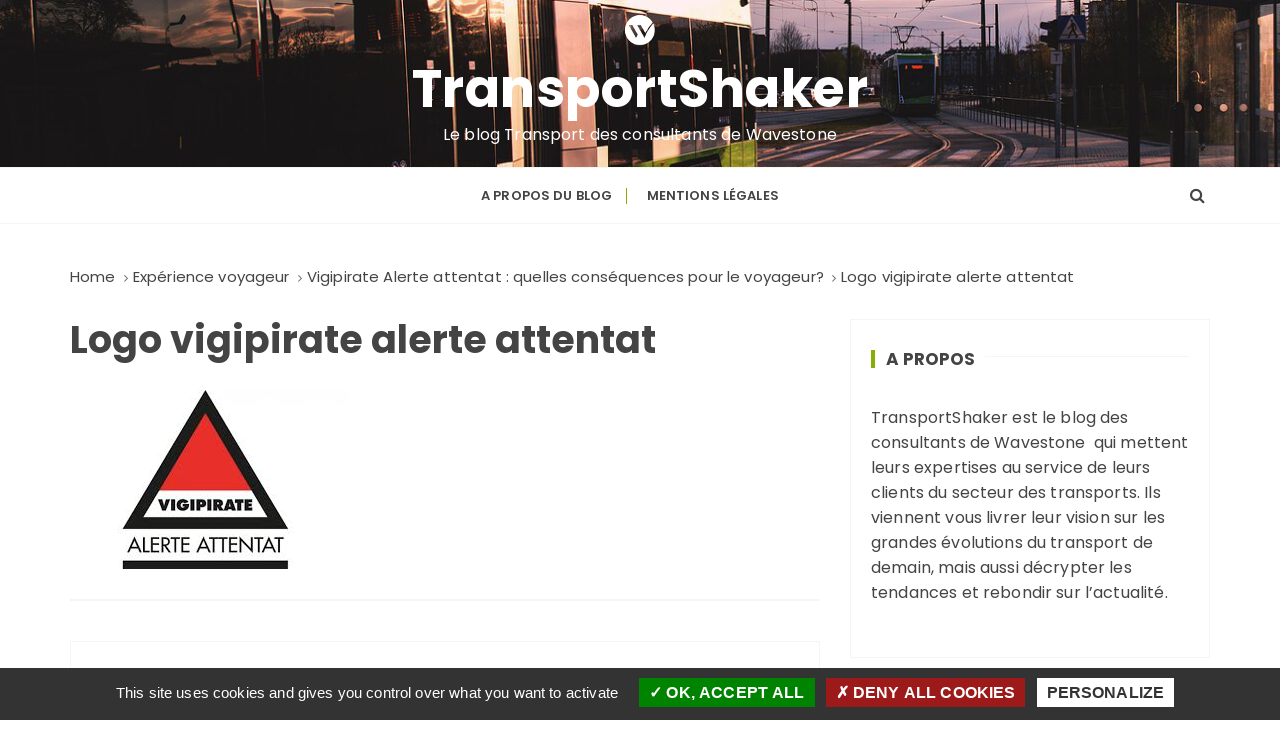

--- FILE ---
content_type: text/html; charset=UTF-8
request_url: https://www.transportshaker-wavestone.com/vigipirate-alerte-attentat-quelles-consequences-pour-le-voyageur/telechargement-2/
body_size: 15941
content:
<!doctype html>
<html lang="fr-FR">
<head>
	<meta charset="UTF-8">
	<meta name="viewport" content="width=device-width, initial-scale=1">
		<link rel="profile" href="https://gmpg.org/xfn/11">
    
    <script type="text/javascript" src="/wp-content/themes/gucherry-blog-pro/js/tarteaucitron/tarteaucitron.js"></script>

    <script type="text/javascript">
    tarteaucitron.init({
      "privacyUrl": "", /* Privacy policy url */

      "hashtag": "#tarteaucitron", /* Open the panel with this hashtag */
      "cookieName": "tarteaucitron", /* Cookie name */

      "orientation": "bottom", /* Banner position (top - bottom) */
   
      "groupServices": false, /* Group services by category */
                       
      "showAlertSmall": false, /* Show the small banner on bottom right */
      "cookieslist": false, /* Show the cookie list */
                       
      "closePopup": false, /* Show a close X on the banner */

      "showIcon": true, /* Show cookie icon to manage cookies */
      //"iconSrc": "", /* Optionnal: URL or base64 encoded image */
      "iconPosition": "BottomLeft", /* BottomRight, BottomLeft, TopRight and TopLeft */

      "adblocker": false, /* Show a Warning if an adblocker is detected */
                       
      "DenyAllCta" : true, /* Show the deny all button */
      "AcceptAllCta" : true, /* Show the accept all button when highPrivacy on */
      "highPrivacy": true, /* HIGHLY RECOMMANDED Disable auto consent */
                       
      "handleBrowserDNTRequest": false, /* If Do Not Track == 1, disallow all */

      "removeCredit": false, /* Remove credit link */
      "moreInfoLink": true, /* Show more info link */

      "useExternalCss": false, /* If false, the tarteaucitron.css file will be loaded */
      "useExternalJs": false, /* If false, the tarteaucitron.js file will be loaded */

      //"cookieDomain": ".my-multisite-domaine.fr", /* Shared cookie for multisite */
                      
      "readmoreLink": "", /* Change the default readmore link */

      "mandatory": true, /* Show a message about mandatory cookies */
    });
    </script>
    <meta name='robots' content='index, follow, max-image-preview:large, max-snippet:-1, max-video-preview:-1' />
	<style>img:is([sizes="auto" i], [sizes^="auto," i]) { contain-intrinsic-size: 3000px 1500px }</style>
	<!--cloudflare-no-transform--><script type="text/javascript" src="https://tarteaucitron.io/load.js?domain=www.transportshaker-wavestone.com&uuid=a4ee3886cd86edaa9e9e85be4744f17f0ed59d93"></script>
	<!-- This site is optimized with the Yoast SEO plugin v25.9 - https://yoast.com/wordpress/plugins/seo/ -->
	<title>Logo vigipirate alerte attentat - TransportShaker</title>
	<link rel="canonical" href="https://www.transportshaker-wavestone.com/vigipirate-alerte-attentat-quelles-consequences-pour-le-voyageur/telechargement-2/" />
	<meta property="og:locale" content="fr_FR" />
	<meta property="og:type" content="article" />
	<meta property="og:title" content="Logo vigipirate alerte attentat - TransportShaker" />
	<meta property="og:url" content="https://www.transportshaker-wavestone.com/vigipirate-alerte-attentat-quelles-consequences-pour-le-voyageur/telechargement-2/" />
	<meta property="og:site_name" content="TransportShaker" />
	<meta property="article:modified_time" content="2015-01-19T17:25:06+00:00" />
	<meta property="og:image" content="https://www.transportshaker-wavestone.com/vigipirate-alerte-attentat-quelles-consequences-pour-le-voyageur/telechargement-2" />
	<meta property="og:image:width" content="281" />
	<meta property="og:image:height" content="179" />
	<meta property="og:image:type" content="image/jpeg" />
	<meta name="twitter:label1" content="Written by" />
	<meta name="twitter:data1" content="Pi3rreManc3aux" />
	<script type="application/ld+json" class="yoast-schema-graph">{"@context":"https://schema.org","@graph":[{"@type":"WebPage","@id":"https://www.transportshaker-wavestone.com/vigipirate-alerte-attentat-quelles-consequences-pour-le-voyageur/telechargement-2/","url":"https://www.transportshaker-wavestone.com/vigipirate-alerte-attentat-quelles-consequences-pour-le-voyageur/telechargement-2/","name":"Logo vigipirate alerte attentat - TransportShaker","isPartOf":{"@id":"https://www.transportshaker-wavestone.com/#website"},"primaryImageOfPage":{"@id":"https://www.transportshaker-wavestone.com/vigipirate-alerte-attentat-quelles-consequences-pour-le-voyageur/telechargement-2/#primaryimage"},"image":{"@id":"https://www.transportshaker-wavestone.com/vigipirate-alerte-attentat-quelles-consequences-pour-le-voyageur/telechargement-2/#primaryimage"},"thumbnailUrl":"https://www.transportshaker-wavestone.com/wp-content/uploads/2015/01/téléchargement.jpg","datePublished":"2015-01-19T17:24:49+00:00","dateModified":"2015-01-19T17:25:06+00:00","breadcrumb":{"@id":"https://www.transportshaker-wavestone.com/vigipirate-alerte-attentat-quelles-consequences-pour-le-voyageur/telechargement-2/#breadcrumb"},"inLanguage":"fr-FR","potentialAction":[{"@type":"ReadAction","target":["https://www.transportshaker-wavestone.com/vigipirate-alerte-attentat-quelles-consequences-pour-le-voyageur/telechargement-2/"]}]},{"@type":"ImageObject","inLanguage":"fr-FR","@id":"https://www.transportshaker-wavestone.com/vigipirate-alerte-attentat-quelles-consequences-pour-le-voyageur/telechargement-2/#primaryimage","url":"https://www.transportshaker-wavestone.com/wp-content/uploads/2015/01/téléchargement.jpg","contentUrl":"https://www.transportshaker-wavestone.com/wp-content/uploads/2015/01/téléchargement.jpg","width":281,"height":179},{"@type":"BreadcrumbList","@id":"https://www.transportshaker-wavestone.com/vigipirate-alerte-attentat-quelles-consequences-pour-le-voyageur/telechargement-2/#breadcrumb","itemListElement":[{"@type":"ListItem","position":1,"name":"Accueil","item":"https://www.transportshaker-wavestone.com/"},{"@type":"ListItem","position":2,"name":"Vigipirate Alerte attentat : quelles conséquences pour le voyageur?","item":"https://www.transportshaker-wavestone.com/vigipirate-alerte-attentat-quelles-consequences-pour-le-voyageur/"},{"@type":"ListItem","position":3,"name":"Logo vigipirate alerte attentat"}]},{"@type":"WebSite","@id":"https://www.transportshaker-wavestone.com/#website","url":"https://www.transportshaker-wavestone.com/","name":"TransportShaker","description":"Le blog Transport des consultants de Wavestone","publisher":{"@id":"https://www.transportshaker-wavestone.com/#organization"},"potentialAction":[{"@type":"SearchAction","target":{"@type":"EntryPoint","urlTemplate":"https://www.transportshaker-wavestone.com/?s={search_term_string}"},"query-input":{"@type":"PropertyValueSpecification","valueRequired":true,"valueName":"search_term_string"}}],"inLanguage":"fr-FR"},{"@type":"Organization","@id":"https://www.transportshaker-wavestone.com/#organization","name":"Wavestone","url":"https://www.transportshaker-wavestone.com/","logo":{"@type":"ImageObject","inLanguage":"fr-FR","@id":"https://www.transportshaker-wavestone.com/#/schema/logo/image/","url":"https://www.transportshaker-wavestone.com/wp-content/uploads/2021/08/Monogramme–W–NEGA-RGB-50x50-1.png","contentUrl":"https://www.transportshaker-wavestone.com/wp-content/uploads/2021/08/Monogramme–W–NEGA-RGB-50x50-1.png","width":50,"height":50,"caption":"Wavestone"},"image":{"@id":"https://www.transportshaker-wavestone.com/#/schema/logo/image/"}}]}</script>
	<!-- / Yoast SEO plugin. -->


<link rel='dns-prefetch' href='//fonts.googleapis.com' />
<link rel="alternate" type="application/rss+xml" title="TransportShaker &raquo; Flux" href="https://www.transportshaker-wavestone.com/feed/" />
<link rel="alternate" type="application/rss+xml" title="TransportShaker &raquo; Flux des commentaires" href="https://www.transportshaker-wavestone.com/comments/feed/" />
<link rel="alternate" type="application/rss+xml" title="TransportShaker &raquo; Logo vigipirate alerte attentat Flux des commentaires" href="https://www.transportshaker-wavestone.com/vigipirate-alerte-attentat-quelles-consequences-pour-le-voyageur/telechargement-2/feed/" />
<script type="text/javascript">
/* <![CDATA[ */
window._wpemojiSettings = {"baseUrl":"https:\/\/s.w.org\/images\/core\/emoji\/16.0.1\/72x72\/","ext":".png","svgUrl":"https:\/\/s.w.org\/images\/core\/emoji\/16.0.1\/svg\/","svgExt":".svg","source":{"concatemoji":"https:\/\/www.transportshaker-wavestone.com\/wp-includes\/js\/wp-emoji-release.min.js"}};
/*! This file is auto-generated */
!function(s,n){var o,i,e;function c(e){try{var t={supportTests:e,timestamp:(new Date).valueOf()};sessionStorage.setItem(o,JSON.stringify(t))}catch(e){}}function p(e,t,n){e.clearRect(0,0,e.canvas.width,e.canvas.height),e.fillText(t,0,0);var t=new Uint32Array(e.getImageData(0,0,e.canvas.width,e.canvas.height).data),a=(e.clearRect(0,0,e.canvas.width,e.canvas.height),e.fillText(n,0,0),new Uint32Array(e.getImageData(0,0,e.canvas.width,e.canvas.height).data));return t.every(function(e,t){return e===a[t]})}function u(e,t){e.clearRect(0,0,e.canvas.width,e.canvas.height),e.fillText(t,0,0);for(var n=e.getImageData(16,16,1,1),a=0;a<n.data.length;a++)if(0!==n.data[a])return!1;return!0}function f(e,t,n,a){switch(t){case"flag":return n(e,"\ud83c\udff3\ufe0f\u200d\u26a7\ufe0f","\ud83c\udff3\ufe0f\u200b\u26a7\ufe0f")?!1:!n(e,"\ud83c\udde8\ud83c\uddf6","\ud83c\udde8\u200b\ud83c\uddf6")&&!n(e,"\ud83c\udff4\udb40\udc67\udb40\udc62\udb40\udc65\udb40\udc6e\udb40\udc67\udb40\udc7f","\ud83c\udff4\u200b\udb40\udc67\u200b\udb40\udc62\u200b\udb40\udc65\u200b\udb40\udc6e\u200b\udb40\udc67\u200b\udb40\udc7f");case"emoji":return!a(e,"\ud83e\udedf")}return!1}function g(e,t,n,a){var r="undefined"!=typeof WorkerGlobalScope&&self instanceof WorkerGlobalScope?new OffscreenCanvas(300,150):s.createElement("canvas"),o=r.getContext("2d",{willReadFrequently:!0}),i=(o.textBaseline="top",o.font="600 32px Arial",{});return e.forEach(function(e){i[e]=t(o,e,n,a)}),i}function t(e){var t=s.createElement("script");t.src=e,t.defer=!0,s.head.appendChild(t)}"undefined"!=typeof Promise&&(o="wpEmojiSettingsSupports",i=["flag","emoji"],n.supports={everything:!0,everythingExceptFlag:!0},e=new Promise(function(e){s.addEventListener("DOMContentLoaded",e,{once:!0})}),new Promise(function(t){var n=function(){try{var e=JSON.parse(sessionStorage.getItem(o));if("object"==typeof e&&"number"==typeof e.timestamp&&(new Date).valueOf()<e.timestamp+604800&&"object"==typeof e.supportTests)return e.supportTests}catch(e){}return null}();if(!n){if("undefined"!=typeof Worker&&"undefined"!=typeof OffscreenCanvas&&"undefined"!=typeof URL&&URL.createObjectURL&&"undefined"!=typeof Blob)try{var e="postMessage("+g.toString()+"("+[JSON.stringify(i),f.toString(),p.toString(),u.toString()].join(",")+"));",a=new Blob([e],{type:"text/javascript"}),r=new Worker(URL.createObjectURL(a),{name:"wpTestEmojiSupports"});return void(r.onmessage=function(e){c(n=e.data),r.terminate(),t(n)})}catch(e){}c(n=g(i,f,p,u))}t(n)}).then(function(e){for(var t in e)n.supports[t]=e[t],n.supports.everything=n.supports.everything&&n.supports[t],"flag"!==t&&(n.supports.everythingExceptFlag=n.supports.everythingExceptFlag&&n.supports[t]);n.supports.everythingExceptFlag=n.supports.everythingExceptFlag&&!n.supports.flag,n.DOMReady=!1,n.readyCallback=function(){n.DOMReady=!0}}).then(function(){return e}).then(function(){var e;n.supports.everything||(n.readyCallback(),(e=n.source||{}).concatemoji?t(e.concatemoji):e.wpemoji&&e.twemoji&&(t(e.twemoji),t(e.wpemoji)))}))}((window,document),window._wpemojiSettings);
/* ]]> */
</script>
<style id='wp-emoji-styles-inline-css' type='text/css'>

	img.wp-smiley, img.emoji {
		display: inline !important;
		border: none !important;
		box-shadow: none !important;
		height: 1em !important;
		width: 1em !important;
		margin: 0 0.07em !important;
		vertical-align: -0.1em !important;
		background: none !important;
		padding: 0 !important;
	}
</style>
<!-- <link rel='stylesheet' id='wp-block-library-css' href='https://www.transportshaker-wavestone.com/wp-includes/css/dist/block-library/style.min.css' type='text/css' media='all' /> -->
<link rel="stylesheet" type="text/css" href="//www.transportshaker-wavestone.com/wp-content/cache/wpfc-minified/dj4pk059/h6nv.css" media="all"/>
<style id='wp-block-library-theme-inline-css' type='text/css'>
.wp-block-audio :where(figcaption){color:#555;font-size:13px;text-align:center}.is-dark-theme .wp-block-audio :where(figcaption){color:#ffffffa6}.wp-block-audio{margin:0 0 1em}.wp-block-code{border:1px solid #ccc;border-radius:4px;font-family:Menlo,Consolas,monaco,monospace;padding:.8em 1em}.wp-block-embed :where(figcaption){color:#555;font-size:13px;text-align:center}.is-dark-theme .wp-block-embed :where(figcaption){color:#ffffffa6}.wp-block-embed{margin:0 0 1em}.blocks-gallery-caption{color:#555;font-size:13px;text-align:center}.is-dark-theme .blocks-gallery-caption{color:#ffffffa6}:root :where(.wp-block-image figcaption){color:#555;font-size:13px;text-align:center}.is-dark-theme :root :where(.wp-block-image figcaption){color:#ffffffa6}.wp-block-image{margin:0 0 1em}.wp-block-pullquote{border-bottom:4px solid;border-top:4px solid;color:currentColor;margin-bottom:1.75em}.wp-block-pullquote cite,.wp-block-pullquote footer,.wp-block-pullquote__citation{color:currentColor;font-size:.8125em;font-style:normal;text-transform:uppercase}.wp-block-quote{border-left:.25em solid;margin:0 0 1.75em;padding-left:1em}.wp-block-quote cite,.wp-block-quote footer{color:currentColor;font-size:.8125em;font-style:normal;position:relative}.wp-block-quote:where(.has-text-align-right){border-left:none;border-right:.25em solid;padding-left:0;padding-right:1em}.wp-block-quote:where(.has-text-align-center){border:none;padding-left:0}.wp-block-quote.is-large,.wp-block-quote.is-style-large,.wp-block-quote:where(.is-style-plain){border:none}.wp-block-search .wp-block-search__label{font-weight:700}.wp-block-search__button{border:1px solid #ccc;padding:.375em .625em}:where(.wp-block-group.has-background){padding:1.25em 2.375em}.wp-block-separator.has-css-opacity{opacity:.4}.wp-block-separator{border:none;border-bottom:2px solid;margin-left:auto;margin-right:auto}.wp-block-separator.has-alpha-channel-opacity{opacity:1}.wp-block-separator:not(.is-style-wide):not(.is-style-dots){width:100px}.wp-block-separator.has-background:not(.is-style-dots){border-bottom:none;height:1px}.wp-block-separator.has-background:not(.is-style-wide):not(.is-style-dots){height:2px}.wp-block-table{margin:0 0 1em}.wp-block-table td,.wp-block-table th{word-break:normal}.wp-block-table :where(figcaption){color:#555;font-size:13px;text-align:center}.is-dark-theme .wp-block-table :where(figcaption){color:#ffffffa6}.wp-block-video :where(figcaption){color:#555;font-size:13px;text-align:center}.is-dark-theme .wp-block-video :where(figcaption){color:#ffffffa6}.wp-block-video{margin:0 0 1em}:root :where(.wp-block-template-part.has-background){margin-bottom:0;margin-top:0;padding:1.25em 2.375em}
</style>
<style id='classic-theme-styles-inline-css' type='text/css'>
/*! This file is auto-generated */
.wp-block-button__link{color:#fff;background-color:#32373c;border-radius:9999px;box-shadow:none;text-decoration:none;padding:calc(.667em + 2px) calc(1.333em + 2px);font-size:1.125em}.wp-block-file__button{background:#32373c;color:#fff;text-decoration:none}
</style>
<style id='co-authors-plus-coauthors-style-inline-css' type='text/css'>
.wp-block-co-authors-plus-coauthors.is-layout-flow [class*=wp-block-co-authors-plus]{display:inline}

</style>
<style id='co-authors-plus-avatar-style-inline-css' type='text/css'>
.wp-block-co-authors-plus-avatar :where(img){height:auto;max-width:100%;vertical-align:bottom}.wp-block-co-authors-plus-coauthors.is-layout-flow .wp-block-co-authors-plus-avatar :where(img){vertical-align:middle}.wp-block-co-authors-plus-avatar:is(.alignleft,.alignright){display:table}.wp-block-co-authors-plus-avatar.aligncenter{display:table;margin-inline:auto}

</style>
<style id='co-authors-plus-image-style-inline-css' type='text/css'>
.wp-block-co-authors-plus-image{margin-bottom:0}.wp-block-co-authors-plus-image :where(img){height:auto;max-width:100%;vertical-align:bottom}.wp-block-co-authors-plus-coauthors.is-layout-flow .wp-block-co-authors-plus-image :where(img){vertical-align:middle}.wp-block-co-authors-plus-image:is(.alignfull,.alignwide) :where(img){width:100%}.wp-block-co-authors-plus-image:is(.alignleft,.alignright){display:table}.wp-block-co-authors-plus-image.aligncenter{display:table;margin-inline:auto}

</style>
<style id='global-styles-inline-css' type='text/css'>
:root{--wp--preset--aspect-ratio--square: 1;--wp--preset--aspect-ratio--4-3: 4/3;--wp--preset--aspect-ratio--3-4: 3/4;--wp--preset--aspect-ratio--3-2: 3/2;--wp--preset--aspect-ratio--2-3: 2/3;--wp--preset--aspect-ratio--16-9: 16/9;--wp--preset--aspect-ratio--9-16: 9/16;--wp--preset--color--black: #000000;--wp--preset--color--cyan-bluish-gray: #abb8c3;--wp--preset--color--white: #ffffff;--wp--preset--color--pale-pink: #f78da7;--wp--preset--color--vivid-red: #cf2e2e;--wp--preset--color--luminous-vivid-orange: #ff6900;--wp--preset--color--luminous-vivid-amber: #fcb900;--wp--preset--color--light-green-cyan: #7bdcb5;--wp--preset--color--vivid-green-cyan: #00d084;--wp--preset--color--pale-cyan-blue: #8ed1fc;--wp--preset--color--vivid-cyan-blue: #0693e3;--wp--preset--color--vivid-purple: #9b51e0;--wp--preset--gradient--vivid-cyan-blue-to-vivid-purple: linear-gradient(135deg,rgba(6,147,227,1) 0%,rgb(155,81,224) 100%);--wp--preset--gradient--light-green-cyan-to-vivid-green-cyan: linear-gradient(135deg,rgb(122,220,180) 0%,rgb(0,208,130) 100%);--wp--preset--gradient--luminous-vivid-amber-to-luminous-vivid-orange: linear-gradient(135deg,rgba(252,185,0,1) 0%,rgba(255,105,0,1) 100%);--wp--preset--gradient--luminous-vivid-orange-to-vivid-red: linear-gradient(135deg,rgba(255,105,0,1) 0%,rgb(207,46,46) 100%);--wp--preset--gradient--very-light-gray-to-cyan-bluish-gray: linear-gradient(135deg,rgb(238,238,238) 0%,rgb(169,184,195) 100%);--wp--preset--gradient--cool-to-warm-spectrum: linear-gradient(135deg,rgb(74,234,220) 0%,rgb(151,120,209) 20%,rgb(207,42,186) 40%,rgb(238,44,130) 60%,rgb(251,105,98) 80%,rgb(254,248,76) 100%);--wp--preset--gradient--blush-light-purple: linear-gradient(135deg,rgb(255,206,236) 0%,rgb(152,150,240) 100%);--wp--preset--gradient--blush-bordeaux: linear-gradient(135deg,rgb(254,205,165) 0%,rgb(254,45,45) 50%,rgb(107,0,62) 100%);--wp--preset--gradient--luminous-dusk: linear-gradient(135deg,rgb(255,203,112) 0%,rgb(199,81,192) 50%,rgb(65,88,208) 100%);--wp--preset--gradient--pale-ocean: linear-gradient(135deg,rgb(255,245,203) 0%,rgb(182,227,212) 50%,rgb(51,167,181) 100%);--wp--preset--gradient--electric-grass: linear-gradient(135deg,rgb(202,248,128) 0%,rgb(113,206,126) 100%);--wp--preset--gradient--midnight: linear-gradient(135deg,rgb(2,3,129) 0%,rgb(40,116,252) 100%);--wp--preset--font-size--small: 13px;--wp--preset--font-size--medium: 20px;--wp--preset--font-size--large: 36px;--wp--preset--font-size--x-large: 42px;--wp--preset--spacing--20: 0.44rem;--wp--preset--spacing--30: 0.67rem;--wp--preset--spacing--40: 1rem;--wp--preset--spacing--50: 1.5rem;--wp--preset--spacing--60: 2.25rem;--wp--preset--spacing--70: 3.38rem;--wp--preset--spacing--80: 5.06rem;--wp--preset--shadow--natural: 6px 6px 9px rgba(0, 0, 0, 0.2);--wp--preset--shadow--deep: 12px 12px 50px rgba(0, 0, 0, 0.4);--wp--preset--shadow--sharp: 6px 6px 0px rgba(0, 0, 0, 0.2);--wp--preset--shadow--outlined: 6px 6px 0px -3px rgba(255, 255, 255, 1), 6px 6px rgba(0, 0, 0, 1);--wp--preset--shadow--crisp: 6px 6px 0px rgba(0, 0, 0, 1);}:where(.is-layout-flex){gap: 0.5em;}:where(.is-layout-grid){gap: 0.5em;}body .is-layout-flex{display: flex;}.is-layout-flex{flex-wrap: wrap;align-items: center;}.is-layout-flex > :is(*, div){margin: 0;}body .is-layout-grid{display: grid;}.is-layout-grid > :is(*, div){margin: 0;}:where(.wp-block-columns.is-layout-flex){gap: 2em;}:where(.wp-block-columns.is-layout-grid){gap: 2em;}:where(.wp-block-post-template.is-layout-flex){gap: 1.25em;}:where(.wp-block-post-template.is-layout-grid){gap: 1.25em;}.has-black-color{color: var(--wp--preset--color--black) !important;}.has-cyan-bluish-gray-color{color: var(--wp--preset--color--cyan-bluish-gray) !important;}.has-white-color{color: var(--wp--preset--color--white) !important;}.has-pale-pink-color{color: var(--wp--preset--color--pale-pink) !important;}.has-vivid-red-color{color: var(--wp--preset--color--vivid-red) !important;}.has-luminous-vivid-orange-color{color: var(--wp--preset--color--luminous-vivid-orange) !important;}.has-luminous-vivid-amber-color{color: var(--wp--preset--color--luminous-vivid-amber) !important;}.has-light-green-cyan-color{color: var(--wp--preset--color--light-green-cyan) !important;}.has-vivid-green-cyan-color{color: var(--wp--preset--color--vivid-green-cyan) !important;}.has-pale-cyan-blue-color{color: var(--wp--preset--color--pale-cyan-blue) !important;}.has-vivid-cyan-blue-color{color: var(--wp--preset--color--vivid-cyan-blue) !important;}.has-vivid-purple-color{color: var(--wp--preset--color--vivid-purple) !important;}.has-black-background-color{background-color: var(--wp--preset--color--black) !important;}.has-cyan-bluish-gray-background-color{background-color: var(--wp--preset--color--cyan-bluish-gray) !important;}.has-white-background-color{background-color: var(--wp--preset--color--white) !important;}.has-pale-pink-background-color{background-color: var(--wp--preset--color--pale-pink) !important;}.has-vivid-red-background-color{background-color: var(--wp--preset--color--vivid-red) !important;}.has-luminous-vivid-orange-background-color{background-color: var(--wp--preset--color--luminous-vivid-orange) !important;}.has-luminous-vivid-amber-background-color{background-color: var(--wp--preset--color--luminous-vivid-amber) !important;}.has-light-green-cyan-background-color{background-color: var(--wp--preset--color--light-green-cyan) !important;}.has-vivid-green-cyan-background-color{background-color: var(--wp--preset--color--vivid-green-cyan) !important;}.has-pale-cyan-blue-background-color{background-color: var(--wp--preset--color--pale-cyan-blue) !important;}.has-vivid-cyan-blue-background-color{background-color: var(--wp--preset--color--vivid-cyan-blue) !important;}.has-vivid-purple-background-color{background-color: var(--wp--preset--color--vivid-purple) !important;}.has-black-border-color{border-color: var(--wp--preset--color--black) !important;}.has-cyan-bluish-gray-border-color{border-color: var(--wp--preset--color--cyan-bluish-gray) !important;}.has-white-border-color{border-color: var(--wp--preset--color--white) !important;}.has-pale-pink-border-color{border-color: var(--wp--preset--color--pale-pink) !important;}.has-vivid-red-border-color{border-color: var(--wp--preset--color--vivid-red) !important;}.has-luminous-vivid-orange-border-color{border-color: var(--wp--preset--color--luminous-vivid-orange) !important;}.has-luminous-vivid-amber-border-color{border-color: var(--wp--preset--color--luminous-vivid-amber) !important;}.has-light-green-cyan-border-color{border-color: var(--wp--preset--color--light-green-cyan) !important;}.has-vivid-green-cyan-border-color{border-color: var(--wp--preset--color--vivid-green-cyan) !important;}.has-pale-cyan-blue-border-color{border-color: var(--wp--preset--color--pale-cyan-blue) !important;}.has-vivid-cyan-blue-border-color{border-color: var(--wp--preset--color--vivid-cyan-blue) !important;}.has-vivid-purple-border-color{border-color: var(--wp--preset--color--vivid-purple) !important;}.has-vivid-cyan-blue-to-vivid-purple-gradient-background{background: var(--wp--preset--gradient--vivid-cyan-blue-to-vivid-purple) !important;}.has-light-green-cyan-to-vivid-green-cyan-gradient-background{background: var(--wp--preset--gradient--light-green-cyan-to-vivid-green-cyan) !important;}.has-luminous-vivid-amber-to-luminous-vivid-orange-gradient-background{background: var(--wp--preset--gradient--luminous-vivid-amber-to-luminous-vivid-orange) !important;}.has-luminous-vivid-orange-to-vivid-red-gradient-background{background: var(--wp--preset--gradient--luminous-vivid-orange-to-vivid-red) !important;}.has-very-light-gray-to-cyan-bluish-gray-gradient-background{background: var(--wp--preset--gradient--very-light-gray-to-cyan-bluish-gray) !important;}.has-cool-to-warm-spectrum-gradient-background{background: var(--wp--preset--gradient--cool-to-warm-spectrum) !important;}.has-blush-light-purple-gradient-background{background: var(--wp--preset--gradient--blush-light-purple) !important;}.has-blush-bordeaux-gradient-background{background: var(--wp--preset--gradient--blush-bordeaux) !important;}.has-luminous-dusk-gradient-background{background: var(--wp--preset--gradient--luminous-dusk) !important;}.has-pale-ocean-gradient-background{background: var(--wp--preset--gradient--pale-ocean) !important;}.has-electric-grass-gradient-background{background: var(--wp--preset--gradient--electric-grass) !important;}.has-midnight-gradient-background{background: var(--wp--preset--gradient--midnight) !important;}.has-small-font-size{font-size: var(--wp--preset--font-size--small) !important;}.has-medium-font-size{font-size: var(--wp--preset--font-size--medium) !important;}.has-large-font-size{font-size: var(--wp--preset--font-size--large) !important;}.has-x-large-font-size{font-size: var(--wp--preset--font-size--x-large) !important;}
:where(.wp-block-post-template.is-layout-flex){gap: 1.25em;}:where(.wp-block-post-template.is-layout-grid){gap: 1.25em;}
:where(.wp-block-columns.is-layout-flex){gap: 2em;}:where(.wp-block-columns.is-layout-grid){gap: 2em;}
:root :where(.wp-block-pullquote){font-size: 1.5em;line-height: 1.6;}
</style>
<!-- <link rel='stylesheet' id='contact-form-7-css' href='https://www.transportshaker-wavestone.com/wp-content/plugins/contact-form-7/includes/css/styles.css' type='text/css' media='all' /> -->
<!-- <link rel='stylesheet' id='gucherry-blog-style-css' href='https://www.transportshaker-wavestone.com/wp-content/themes/gucherry-blog-pro/style.css' type='text/css' media='all' /> -->
<link rel="stylesheet" type="text/css" href="//www.transportshaker-wavestone.com/wp-content/cache/wpfc-minified/motrwlqw/h6nv.css" media="all"/>
<link rel='stylesheet' id='gucherry-blog-google-fonts-css' href='//fonts.googleapis.com/css?family=Poppins%3A400%2C400i%2C500%2C500i%2C600%2C600i%2C700%2C700i%2C800%2C800i&#038;subset=latin%2Clatin-ext' type='text/css' media='all' />
<!-- <link rel='stylesheet' id='gucherry-blog-main-css' href='https://www.transportshaker-wavestone.com/wp-content/themes/gucherry-blog-pro/everestthemes/assets/dist/css/main-style.css' type='text/css' media='all' /> -->
<!-- <link rel='stylesheet' id='gucherry-blog-update-css' href='https://www.transportshaker-wavestone.com/wp-content/themes/gucherry-blog-pro/everestthemes/assets/dist/css/update-style.css' type='text/css' media='all' /> -->
<!-- <link rel='stylesheet' id='gucherry-woocommerce-style-css' href='https://www.transportshaker-wavestone.com/wp-content/themes/gucherry-blog-pro/everestthemes/woocommerce/woocommerce.css' type='text/css' media='all' /> -->
<link rel="stylesheet" type="text/css" href="//www.transportshaker-wavestone.com/wp-content/cache/wpfc-minified/laz1f8y1/h6nv.css" media="all"/>
<script src='//www.transportshaker-wavestone.com/wp-content/cache/wpfc-minified/10l7242y/h6nv.js' type="text/javascript"></script>
<!-- <script type="text/javascript" src="https://www.transportshaker-wavestone.com/wp-includes/js/jquery/jquery.min.js" id="jquery-core-js"></script> -->
<!-- <script type="text/javascript" src="https://www.transportshaker-wavestone.com/wp-includes/js/jquery/jquery-migrate.min.js" id="jquery-migrate-js"></script> -->
<link rel="https://api.w.org/" href="https://www.transportshaker-wavestone.com/wp-json/" /><link rel="alternate" title="JSON" type="application/json" href="https://www.transportshaker-wavestone.com/wp-json/wp/v2/media/1248" /><link rel="EditURI" type="application/rsd+xml" title="RSD" href="https://www.transportshaker-wavestone.com/xmlrpc.php?rsd" />
<link rel='shortlink' href='https://www.transportshaker-wavestone.com/?p=1248' />
<link rel="alternate" title="oEmbed (JSON)" type="application/json+oembed" href="https://www.transportshaker-wavestone.com/wp-json/oembed/1.0/embed?url=https%3A%2F%2Fwww.transportshaker-wavestone.com%2Fvigipirate-alerte-attentat-quelles-consequences-pour-le-voyageur%2Ftelechargement-2%2F" />
<link rel="alternate" title="oEmbed (XML)" type="text/xml+oembed" href="https://www.transportshaker-wavestone.com/wp-json/oembed/1.0/embed?url=https%3A%2F%2Fwww.transportshaker-wavestone.com%2Fvigipirate-alerte-attentat-quelles-consequences-pour-le-voyageur%2Ftelechargement-2%2F&#038;format=xml" />
    <style type="text/css">  
    
    @media ( min-width: 1024px ) {

    
    .gc-header-s1 .gc-logo-block,
    .gc-header-s2 .header-mid-block,
    .gc-header-s3 .gc-logo-block,
    .gc-header-s4 .gc-logo-block {

        padding-top:5px;
    }

    
    }

    
    @media( min-width:1024px ) {

        .mastheader .site-title,
        .mastheader.gc-header-s2 .site-title {
            
                        font-size: 52px;
                    }
    }
        
    .mastheader .site-title,
    .mastheader.gc-header-s2 .site-title {

            font-family: Poppins;
                font-weight: bold;
                font-style: normal;
                text-transform: inherit;
                line-height: 1.3;
                letter-spacing: 0.50px;
            }

    /*-----------------------------------------------------------------------------
                        BODY TYPOGRAPHY OPTIONS
    -----------------------------------------------------------------------------*/
        
            
    body,
    button,
    input,
    select,
    textarea,
    .gc-post-widget .post-title h4
        {
                        font-family: Poppins;
                        font-size: 16px;
                        font-weight: normal;
                        line-height: 1.6;
                        letter-spacing: 0.15px;
                    }
        
        
    /*-----------------------------------------------------------------------------
                                HEADING TYPOGRAPHY OPTIONS
    -----------------------------------------------------------------------------*/
        
            h1,
        h2,
        h3,
        h4,
        h5,
        h6,
        blockquote {

                    font-family: Poppins;
                    }

        @media( min-width:1024px ) {

            h1 {

                
                      font-size: 46px;

                                  }
        }
        
        h1 {
                    font-weight: 700;
                        font-style: normal;
                        text-transform: inherit;
                        line-height: 1.1;
                    }


        @media( min-width:1024px ) {

            h2 {

                
                      font-size: 38px;

                                  }
        }

        
        h2
        {
                    font-weight: 700;
                        font-style: normal;
                        text-transform: inherit;
                        line-height: 1.1;
                    }


         @media( min-width:1024px ) {

            h3 {

                
                      font-size: 34px;

                                  }
        }
        
        h3
        {
                    font-weight: 700;
                        font-style: normal;
                        text-transform: inherit;
                        line-height: 1.1;
                    }


         @media( min-width:1024px ) {

            h3 {

                
                      font-size: 28px;

                                  }
        }
        
        h4
        {
                    font-weight: 700;
                        font-style: normal;
                        text-transform: inherit;
                        line-height: 1.1;
                    }


        @media( min-width:1024px ) {

            h5 {

                
                      font-size: 24px;

                                  }
        }

        
        h5
        {
                    font-weight: 700;
                        font-style: normal;
                        text-transform: inherit;
                        line-height: 1.1;
                    }

        @media( min-width:1024px ) {

            h6 {

                
                      font-size: 20px;

                                  }
        }
        
        h6
        {
                    font-weight: 700;
                        font-style: normal;
                        text-transform: inherit;
                        line-height: 1.1;
                    }
     
    
    /*-----------------------------------------------------------------------------
                                MENU TYPOGRAPHY OPTIONS
    -----------------------------------------------------------------------------*/
    
        
    .site-navigation ul li a,
    .site-navigation ul li .sub-menu li a,
    .site-navigation ul li .children li a {

                font-family: Poppins;
                font-size: 15px;
                font-weight: 400;
                font-style: normal;
                text-transform: inherit;
                letter-spacing: 0.15px;
            }
        
    .site-navigation>ul>li>a
    {
            font-family: Poppins;
                font-size: 13px;
                font-weight: 600;
                font-style: normal;
                text-transform: uppercase;
                letter-spacing: 0.15px;
            }
        
    
    /*-----------------------------------------------------------------------------
                                TOP MENU TYPOGRAPHY OPTIONS
    -----------------------------------------------------------------------------*/
    
            
    .mastheader .secondary-navigation ul li a

    {
            font-family: Poppins;
                font-size: 15px;
                font-weight: 400;
                font-style: normal;
                text-transform: capitalize;
                line-height: 1.6;
                letter-spacing: 0.15px;
            }
        
    
    /*-----------------------------------------------------------------------------
                                BANNER TYPOGRAPHY OPTIONS
    -----------------------------------------------------------------------------*/
    
    /*------------------------- Banner Post Title Typography -------------------------*/
    
    
    @media( min-width:1024px ) {

        .gc-banner-s1 .post-title h2,
        .gc-banner-s2 .post-title h2,
        .gc-banner-s3 .post-title h2,
        .gc-banner-s4 .post-title h2 {

                
                      font-size: 28px;

                                  }
        }
        
    .gc-banner-s1 .post-title h2,
    .gc-banner-s2 .post-title h2,
    .gc-banner-s3 .post-title h2,
    .gc-banner-s4 .post-title h2 {
            font-family: Poppins;
                font-weight: 700;
                font-style: normal;
                text-transform: inherit;
                line-height: 1.1;
            }
        
    /*------------------------- Banner Read More Text Typography -------------------------*/
    
            
    .gc-banner-s1 .read-more-button
    {
            font-family: Poppins;
                font-size: 12px;
                font-weight: 600;
                font-style: inherit;
                text-transform: uppercase;
                line-height: 1;
                letter-spacing: 0.15px;
            }
        
    
    /*-----------------------------------------------------------------------------
                                BLOG PAGE TYPOGRAPHY OPTIONS 
    -----------------------------------------------------------------------------*/
    
    /*------------------------- Blog Post Title Typography -------------------------*/
    
    

    @media( min-width:1024px ) {
        
        .brick-item .post-title h3,
        .gc-blog-list-s1 .post-title h3,
        .gc-blog-list-s3 .post-title h3 {

                
                      font-size: 32px;

                                  }
        }

    .brick-item .post-title h3,
    .gc-blog-list-s1 .post-title h3,
    .gc-blog-list-s3 .post-title h3
    {
            font-family: Poppins;
                font-weight: 600;
                font-style: normal;
                text-transform: inherit;
                line-height: 1.1;
            } 
    
    /*------------------------- Blog Page Read More Text Typography -------------------------*/
    
            
    .gc-blog-list-s1 .gc-button-primary,
    .gc-blog-list-s3 .read-more-button
    {
            font-family: Poppins;
                font-size: 13px;
                font-weight: 500;
                font-style: inherit;
                text-transform: uppercase;
                line-height: 1;
                letter-spacing: 0.15px;
            }
        
        
    /*-----------------------------------------------------------------------------
                                ARCHIVE/SEARCH PAGE TYPOGRAPHY OPTIONS
    -----------------------------------------------------------------------------*/
    
    /*------------------------- Archive Post Title Typography -------------------------*/
    
    

    @media( min-width:1024px ) {
        
    .archive-inner .gc-blog-list-s1 .post-title h3,
    .archive-inner .brick-item .post-title h3,
    .archive-inner .gc-blog-list-s3 .post-title h3,
    .search-inner .gc-blog-list-s1 .post-title h3,
    .search-inner .brick-item .post-title h3,
    .search-inner .gc-blog-list-s3 .post-title h3 {

                
                      font-size: 33px;

                                  }
        }

        
    .archive-inner .gc-blog-list-s1 .post-title h3,
    .archive-inner .brick-item .post-title h3,
    .archive-inner .gc-blog-list-s3 .post-title h3,
    .search-inner .gc-blog-list-s1 .post-title h3,
    .search-inner .brick-item .post-title h3,
    .search-inner .gc-blog-list-s3 .post-title h3
    {
            font-family: Poppins;
                font-weight: 600;
                font-style: normal;
                text-transform: inherit;
                line-height: 1.1;
            } 
    
    /*------------------------- Archive Page Read More Text Typography -------------------------*/
    
            
    .archive-inner .gc-blog-list-s1 .gc-button-primary,
    .archive-inner .gc-blog-list-s3 .read-more-button,
    .search-inner .gc-blog-list-s1 .gc-button-primary,
    .search-inner .gc-blog-list-s3 .read-more-button
    {
            font-family: Poppins;
                font-size: 13px;
                font-weight: 500;
                font-style: inherit;
                text-transform: uppercase;
                line-height: 1;
                letter-spacing: 0.15px;
            }
        
        
    /*-----------------------------------------------------------------------------
                                WIDGET TYPOGRAPHY OPTIONS 
    -----------------------------------------------------------------------------*/
    
    /*------------------------- Widget Title Typography -------------------------*/
    
            
    .widget .widget-title h3
    {
            font-family: Poppins;
                font-size: 17px;
                font-weight: bold;
                font-style: normal;
                text-transform: uppercase;
                line-height: 1.1;
            }
    
        
    /*-----------------------------------------------------------------------------
                                PAGE/POST SINGLE TYPOGRAPHY OPTIONS
    -----------------------------------------------------------------------------*/
    
    /*------------------------- Page/Post Single Title Typography -------------------------*/
    
    

    @media( min-width:1024px ) {
        
    .single-page-s1 .page-title h1,
    .single-page-s2 .page-title h1,
    .single-page-s3 .page-title h1,
    .single-page-s4 .page-title h1,
    .default-page-s1 .page-title h1 {

                
                      font-size: 38px;

                                  }
        }
        
    .single-page-s1 .page-title h1,
    .single-page-s2 .page-title h1,
    .single-page-s3 .page-title h1,
    .single-page-s4 .page-title h1,
    .default-page-s1 .page-title h1
    {
            font-family: Poppins;
                font-weight: 700;
                font-style: normal;
                text-transform: inherit;
                line-height: 1.1;
            }
        
    /*-----------------------------------------------------------------------------
                                RELATED POSTS SECTION TYPOGRAPHY OPTIONS
    -----------------------------------------------------------------------------*/
    
    /*------------------------- Related Posts Section Title Typography -------------------------*/
    
            
    .related-posts .section-title h3
    {
            font-family: Poppins;
                font-size: 28px;
                font-weight: 700;
                font-style: normal;
                text-transform: inherit;
                line-height: 1.1;
            }
        
    /*------------------------- Related Posts Section Post Title Typography -------------------------*/
    
            
    .related-posts .post-title h4
    {
            font-family: Poppins;
                font-size: 16px;
                font-weight: normal;
                font-style: normal;
                text-transform: inherit;
                line-height: 1.6;
            }
        
    
    /*-----------------------------------------------------------------------------
                                CATEGORY/POST META TYPOGRAPHY OPTIONS
    -----------------------------------------------------------------------------*/
    
    /*------------------------- Category Meta Typography -------------------------*/
    
            
    .entry-cats ul li a,
    .extra-gc-layout-4  .entry-cats ul li a
    {
            font-family: Poppins;
                font-size: 12px;
                font-weight: 600;
                font-style: inherit;
                text-transform: uppercase;
                line-height: 24px;
                letter-spacing: 0.15px;
            }
        
    /*------------------------- Post Meta Typography -------------------------*/
    
            
    .entry-metas ul li,
    .entry-metas ul li a,
    .entry-metas ul li span
    {
            font-family: Poppins;
                font-size: 11px;
                font-weight: 500;
                font-style: inherit;
                text-transform: uppercase;
                line-height: 1;
                letter-spacing: 0.15px;
            }


    /*-----------------------------------------------------------------------------
                                GLOBAL BUTTONS TYPOGRAPHY OPTIONS
    -----------------------------------------------------------------------------*/
    
    /*------------------------- Buttons Typography -------------------------*/

    
    
    button,
    input[type="reset"],
    input[type="button"],
    input[type="submit"],
    #gc-backtotop.caption,
    .read-more-button,
    .gc-button-primary,
    .primary-widget-area .gc-instagram-widget .follow-permalink a,
    .gc-pagination nav.pagination .nav-links .page-numbers.next,
    .gc-pagination nav.pagination .nav-links .page-numbers.prev,
    .secondary-widget-area .gc-instagram-widget .follow-permalink a,
    .footer.secondary-widget-area .gc-instagram-widget .follow-permalink a {

        
        font-family: Poppins;

        
        font-size: 13px;

        
        font-weight:600;

        
        font-style:inherit;

        
        text-transform:uppercase;

            }
        
    /*-----------------------------------------------------------------------------
                                PAGINATION ALIGNMENT
    -----------------------------------------------------------------------------*/
    
    
            
    @media( min-width:1024px ) {
        
        .gc-pagination .pagination-entry
        {
                        text-align: center;

                    }
        
    }

    
    /*-----------------------------------------------------------------------------*/
    /*-----------------------------------------------------------------------------*/
    /*-----------------------------------------------------------------------------*/

    /*-----------------------------------------------------------------------------
                                COLOR OPTIONS
    -----------------------------------------------------------------------------*/

    /*-----------------------------------------------------------------------------*/
    /*-----------------------------------------------------------------------------*/
    /*-----------------------------------------------------------------------------*/

    /*-----------------------------------------------------------------------------
                        GLOBAL COLOR OPTIONS
    -----------------------------------------------------------------------------*/

        
    a:hover,
    .editor-entry a,
    .widget_rss ul li a,
    .widget_meta a:hover,
    .gc-featured-cats a:hover,
    .entry-metas ul li a:hover,
    #gc-backtotop.caption,
    .widget_archive a:hover,
    .widget_categories a:hover,
    .widget_recent_entries a:hover,
    .widget_product_categories a:hover,
    .widget_rss li a:hover,
    .widget_pages li a:hover,
    .widget_nav_menu li a:hover,
    .gc-custom-cats-widget a:hover span,
    .gc-banner-s2 .entry-cats ul li a:hover,
    .gc-banner-s3 .entry-cats ul li a:hover,
    .comments-area .comment-body .reply a:hover,
    .comments-area .comment-body .reply a:focus,
    .woocommerce-widget-layered-nav ul li a:hover,
    .gc-banner-s3 .owl-carousel .owl-nav button:hover,
    .archive-page-wrap .mega-archive-box .gc-breadcrumb ul li a:hover,
    .gc-pagination nav.pagination .nav-links .page-numbers.next:hover,
    .gc-pagination nav.pagination .nav-links .page-numbers.prev:hover,
    .single-page-s2 .single-s2-top-inner .entry-metas ul li a:hover,
    .single-page-s2 .single-s2-top-inner .entry-cats ul li a:hover,
    .single-page-s3 .single-s3-top-inner .entry-metas ul li a:hover,
    .single-page-s3 .single-s3-top-inner .entry-cats ul li a:hover,
    .close-canvas .icon-x,
    .extra-gc-layout-4  .gc-custom-cats-widget .cats-items a:hover span,
    .gc-banner-s4 .entry-metas ul li a:hover,
    .woocommerce-info::before
    {

        color: #86af05;
    }
        
    .entry-tags .post-tags a {

        border:1px solid #86af05;
    }
        
    .gc-button-primary,
    .extra-gc-layout-4  .gc-button-primary,
    .extra-gc-layout-4  .secondary-widget-area .gc-instagram-widget .follow-permalink a,
    .secondary-widget-area .gc-instagram-widget .follow-permalink a {

        border:2px solid #86af05;
    }
        
    .entry-cats ul li a:before,
    .read-more-button:hover:before,
    #gc-backtotop.caption:after,
    .entry-cats ul li:nth-child(n+11) a:before,
    .gc-featured-cats a.read-more-button:hover:before,
    .gc-pagination nav.pagination .nav-links .page-numbers.next:hover::before,
    .gc-pagination nav.pagination .nav-links .page-numbers.prev:hover::before,
    .primary-widget-area .gc-instagram-widget .follow-permalink a:hover:after {

        content:'';
        background-color: #86af05;
    }
        
    button,
    input[type="button"],
    input[type="reset"],
    input[type="submit"],
    .gc-button-primary:hover,
    .calendar_wrap caption,
    .is-post-format span,
    .archive-page-wrap .cat-post-count,
    .gc-featured-cats .cat-post-count,
    .gc-banner-s1 .owl-dots .owl-dot.active,
    .gc-banner-s2 .owl-carousel .owl-nav button,
    .gc-social-widget .social-icons ul li a:hover,
    .gc-pagination nav.pagination .nav-links .page-numbers,
    .woocommerce .widget_price_filter .ui-slider .ui-slider-handle,
    .woocommerce .widget_price_filter .ui-slider .ui-slider-handle, 
    .woocommerce .widget_price_filter .ui-slider .ui-slider-range,
    .jetpack_subscription_widget input[type="submit"],
    .secondary-widget-area .gc-instagram-widget .follow-permalink a:hover,
    .extra-gc-layout-4 .gc-button-primary:hover,
    .extra-gc-layout-4 .secondary-widget-area .gc-instagram-widget .follow-permalink a:hover,
    .extra-gc-layout-4 .gc-post-widget .is-post-format span,
    .extra-gc-layout-4 .gc-social-widget .social-icons ul li a:hover,
    .extra-gc-layout-4 .is-post-format span,
    .woocommerce span.onsale,
    .woocommerce a.button.alt,
    .woocommerce button.button.alt,
    .woocommerce nav.woocommerce-pagination ul li span.current,
    .woocommerce nav.woocommerce-pagination ul li a:hover {

        background-color: #86af05;
    }
        
    .gc-header-s4 .site-navigation>ul>li>a:before {
    
        content: "";
        background: #86af05;
    }
        
    .woocommerce-info,
    .woocommerce-message
    {
        border-top-color: #86af05;

    }
        
    .woocommerce-message::before
    {
        content: "\e015";
        color: #86af05;

    }

            
    .gc-banner-s3 .owl-carousel .owl-nav button.owl-prev 
    {
        border-right:1px solid #f5f5f5;
    }

    .nice-select
    {
        border: solid 1px #f5f5f5;
    }

    .nice-select:hover
    {
        border-color: #f5f5f5;
    }

    .nice-select:active,
    .nice-select.open,
    .nice-select:focus
    {
        border-color: #f5f5f5;
    }

    .selectize-input
    {
        border: 1px solid #f5f5f5;
    }

    textarea,
    .author-box,
    .related-posts,
    input[type="text"],
    input[type="email"],
    input[type="url"],
    input[type="password"],
    input[type="search"],
    .category-description,
    .post-navigation .nav-links,
    .secondary-widget-area .widget,
    .calendar_wrap table th,
    .calendar_wrap table td,
    .search-wrapper form input,
    .comments-area .comment-body,
    .comment-respond,
    .wp-block-tag-cloud a,
    .widget_tag_cloud .tagcloud a,
    .jetpack_subscription_widget input[type="email"],
    .woocommerce nav.woocommerce-pagination ul
    {
        border:1px solid #f5f5f5;
    }

    .gc-blog-list-s1 article,
    .gc-post-widget .widget-container article,
    .woocommerce .widget_shopping_cart .cart_list li, 
    .woocommerce.widget_shopping_cart .cart_list li,
    .woocommerce ul.product_list_widget li,
    .comments-area .comment-body .comment-meta
    {
        border-bottom:1px solid #f5f5f5;
    }

    .widget_product_categories ul li ul
    {
        border-top:1px solid #f5f5f5;
    }

    .post-navigation .nav-previous,
    .woocommerce nav.woocommerce-pagination ul li
    {
        border-right:1px solid #f5f5f5;
    }

    .widget_archive li,
    .widget_categories li,
    .widget_recent_entries li,
    .widget_meta li,
    .widget_recent_comments li,
    .widget_rss li,
    .widget_pages li,
    .widget_nav_menu li a,
    .widget_product_categories li,
    .woocommerce-widget-layered-nav ul li,
    .author-box .top-wrap,
    .related-posts .section-title,
    .woocommerce .woocommerce-widget-layered-nav-list .woocommerce-widget-layered-nav-list__item
    {
        border-bottom:1px solid #f5f5f5;
    }

    hr
    {
        background-color: #f5f5f5;
    }

    th
    {
        border: 1px solid #f5f5f5;
    }

    td
    {
        border: 1px solid #f5f5f5;
    }

    abbr,
    acronym
    {
        border-bottom: 1px dotted #f5f5f5;
    }

    .widget .widget-title h3::after
    {
        content: "";
        border-top: 1px solid #f5f5f5;

    }

    
    .gc-banner-s2 .owl-carousel .owl-nav button:hover {

         background-color: #86af05;
    }

    
    
    .post-title a {

         background-image: -prefix-linear-gradient(to right,rgba(255,255,255,0) 50%, #ffffff 50%);

         background-image: linear-gradient(to right,rgba(255,255,255,0) 50%, #ffffff 50%);
    }
        
    .extra-gc-layout-4 .post-content .post-title a {
        
        line-height: 1.2 background-image: -webkit-linear-gradient(to right, rgba(255, 255, 255, 0) 50%, #ffffff 50%);

        background-image: -moz-linear-gradient(to right, rgba(255, 255, 255, 0) 50%, #ffffff 50%);

        background-image: linear-gradient(to right, rgba(255, 255, 255, 0) 50%, #ffffff 50%);
    }

    
    .post-title a:hover,
    .extra-gc-layout-4 .post-content .post-title a:hover {

        color:#86af05;
    }

    
    
    .entry-cats ul li:first-child a:before   
    {
        content:'';
        background: #86af05;
    }
        
    .extra-gc-layout-4  .entry-cats ul li:first-child a {

        background-color: #86af05;
    }
        
    .extra-gc-layout-4  .entry-cats ul li:first-child a:after        
    {
        border-left-color: #86af05;    
    }

    
    .entry-cats ul li:nth-child(2) a:before
    {
        content:'';
        background: #86af05;
    }
        
    .extra-gc-layout-4  .entry-cats ul li:nth-child(2) a {

        background-color: #86af05;
    }
        
    .extra-gc-layout-4  .entry-cats ul li:nth-child(2) a:after    
    {
        border-left-color: #86af05;    
    }

    
    .entry-cats ul li:nth-child(3) a:before
    {
        content:'';
        background: #86af05;
    }
        
    .extra-gc-layout-4  .entry-cats ul li:nth-child(3) a {

        background-color: #86af05;
    }
        
    .extra-gc-layout-4  .entry-cats ul li:nth-child(3) a:after        
    {
        border-left-color: #86af05;    
    }

    
    .entry-cats ul li:nth-child(4) a:before
    {
        content:'';
        background: #86af05;
    }
        
    .extra-gc-layout-4  .entry-cats ul li:nth-child(4) a {

        background-color: #86af05;
    }
        
    .extra-gc-layout-4  .entry-cats ul li:nth-child(4) a:after     
    {
        border-left-color: #86af05;    
    }

    
    .entry-cats ul li:nth-child(5) a:before
    {
        content:'';
        background: #86af05;
    }
        
    .extra-gc-layout-4 .entry-cats ul li:nth-child(5) a {

        background-color: #86af05;
    }
        
    .extra-gc-layout-4  .entry-cats ul li:nth-child(5) a:after        
    {
        border-left-color: #86af05;    
    }

    
    .entry-cats ul li:nth-child(6) a:before
    {
        content:'';
        background: #86af05;
    }
        
    .extra-gc-layout-4  .entry-cats ul li:nth-child(6) a {

        background-color: #86af05;
    }
        
    .extra-gc-layout-4  .entry-cats ul li:nth-child(6) a:after     
    {
        border-left-color: #86af05;    
    }

    
    .entry-cats ul li:nth-child(7) a:before
    {
        content:'';
        background: #86af05;
    }
        
    .extra-gc-layout-4  .entry-cats ul li:nth-child(7) a {

        background-color: #86af05;
    }
        
    .extra-gc-layout-4  .entry-cats ul li:nth-child(7) a:after       
    {
        border-left-color: #86af05;    
    }

    
    .entry-cats ul li:nth-child(8) a:before
    {
        content:'';
        
    }
        
    .extra-gc-layout-4  .entry-cats ul li:nth-child(8) a {

        background-color: #86af05;
    }
        
    .extra-gc-layout-4 .entry-cats ul li:nth-child(8) a:after       
    {
        border-left-color: #86af05;    
    }

    
    .entry-cats ul li:nth-child(9) a:before
    {
        content:'';
        background: #86af05;
    }
        
    .extra-gc-layout-4  .entry-cats ul li:nth-child(9) a {

        background-color: #86af05;
    }
        
    .extra-gc-layout-4  .entry-cats ul li:nth-child(9) a:after       
    {
        border-left-color: #86af05;    
    }

    
    .entry-cats ul li:nth-child(10) a:before
    {
        content:'';
        background: #86af05;
    }
        
    .extra-gc-layout-4 .entry-cats ul li:nth-child(10) a {

        background-color: #86af05;
    }
    
    .extra-gc-layout-4 .entry-cats ul li:nth-child(10) a:after        
    {
        border-left-color: #86af05;    
    }

    
    .site-navigation ul li a::after {

        background-color:#86af05;
    }
        
    .site-navigation ul li .sub-menu li a,
    .gc-header-s4 .site-navigation ul li .sub-menu li a,
    .gc-header-s4 .site-navigation ul li .children li a 
    {
        border-bottom: 1px solid #86af05;
    }
                
    
    .mastheader .search-trigger:hover, 
    .mastheader .canvas-trigger:hover,
    .gc-header-s1 .social-icons ul li a:hover,
    .gc-header-s2 .social-icons ul li a:hover,
    .gc-header-s3 .social-icons ul li a:hover,
    .gc-header-s4  .social-icons ul li a:hover,
    .mastheader.gc-header-s4  .search-trigger:hover,
    .mastheader.gc-header-s4 .canvas-trigger:hover {

        color: #86af05;
    }

    
    .site-navigation>ul>li>a:hover,
    .gc-header-s4 .site-navigation>ul>li>a:hover {

        color: #86af05;
    }

    
    .site-navigation ul li .sub-menu li a:hover, 
    .site-navigation ul li .children li a:hover,
    .gc-header-s4 .site-navigation ul li .sub-menu li a:hover, 
    .gc-header-s4 .site-navigation ul li .children li a:hover {

        color: #86af05;
    }

    
    .gc-breadcrumb ul li a:hover,
    .gc-breadcrumb ul li a span:hover {

        color: #86af05;
    }

    
    .widget .widget-title h3:before {

         border-left-color: #86af05;
    }
    
    .extra-gc-layout-4  .widget .widget-title h3::before {
        
        content: '';
        border-left: 11px solid #86af05;
    }

        
    
    /*-----------------------------------------------------------------------------
                        FOOTER COLOR OPTIONS
    -----------------------------------------------------------------------------*/

    
    #gc-backtotop.caption {

        color: #86af05;
    }

    #gc-backtotop.caption:after {

        content: '';
        background-color: #86af05;
    }

    
    .footer .footer-inner {

        background-color: #83858e;
    }

    
    .footer .widget .widget-title h3 {

        color: #ffffff;
    }

    
    .footer .widget .widget-title h3:before {

        content:'';
        border-left-color: #86af05;
    }

    
    .footer,
    .footer a,
    .footer .widget_rss ul li a,
    .footer .footer-bottom p,
    .footer input[type="text"], 
    .footer input[type="email"], 
    .footer input[type="url"], 
    .footer input[type="password"], 
    .footer input[type="search"],
    .footer .gc-post-widget .post-title a,
    .footer .gc-post-widget .entry-metas ul li,
    .footer .gc-post-widget .entry-metas ul li a,
    .footer .gc-post-widget .entry-metas ul li span,
    .footer.secondary-widget-area .gc-instagram-widget .follow-permalink a {

        color: #ffffff;
    }

        
    .footer a:hover,
    .footer .footer-bottom a,
    .footer .widget_rss ul li a:hover,
    .footer .widget_tag_cloud .tagcloud a:hover,
    .footer .widget_nav_menu li a:hover,
    .footer .widget_pages li a:hover,
    .footer .nice-select .option:hover,
    .footer.secondary-widget-area .gc-instagram-widget .follow-permalink a:hover {

        color: #86af05;
    }
        
    .footer .gc-button-primary:hover
    {
        color: white;     
    }

    
    .footer .widget_tag_cloud .tagcloud a  {

        border: 1px solid #ffffff;
    }

    .footer textarea, 
    .footer input[type="text"], 
    .footer input[type="email"], 
    .footer input[type="url"], 
    .footer input[type="password"], 
    .footer input[type="search"], 
    .footer .calendar_wrap table th, 
    .footer .calendar_wrap table td, 
    .footer .search-wrapper form input {

        border-color: #ffffff;
    }
    
    .footer .footer-top,
    .footer .gc-blog-list-s1 article, 
    .footer .widget_rss li,
    .footer .widget_archive li, 
    .footer .widget_categories li, 
    .footer .widget_recent_entries li, 
    .footer .widget_meta li, 
    .footer .widget_recent_comments li, 
    .footer .widget_pages li, 
    .footer .widget_nav_menu li a, 
    .footer .widget_product_categories li, 
    .footer .woocommerce-widget-layered-nav ul li,
    .footer .gc-post-widget .widget-container article,
    .footer .widget_categories li,
    .footer .woocommerce .woocommerce-widget-layered-nav-list .woocommerce-widget-layered-nav-list__item {

        border-bottom-color:#ffffff;
    }
        
    .footer input[type="search"]
    {
        border: 1px solid #ffffff;
    }

    
    
    .footer .footer-bottom {

        background-color: #86af05;
    }

    
    .footer .copyright-info p {

        color: #ffffff;
    }

    
    .footer .copyright-info p a {

        color: #86af05;
    }

     
        
    span.page-numbers.current {

        background-color: #000000 !important;
    }
        
    </style>
        
    		<style type="text/css">
					.site-title a,
			.site-description {
				color: #ffffff;
			}
				</style>
		<link rel="icon" href="https://www.transportshaker-wavestone.com/wp-content/uploads/2024/02/Blogs-2024_TS.png" sizes="32x32" />
<link rel="icon" href="https://www.transportshaker-wavestone.com/wp-content/uploads/2024/02/Blogs-2024_TS.png" sizes="192x192" />
<link rel="apple-touch-icon" href="https://www.transportshaker-wavestone.com/wp-content/uploads/2024/02/Blogs-2024_TS.png" />
<meta name="msapplication-TileImage" content="https://www.transportshaker-wavestone.com/wp-content/uploads/2024/02/Blogs-2024_TS.png" />
</head>

<body class="attachment wp-singular attachment-template-default single single-attachment postid-1248 attachmentid-1248 attachment-jpeg wp-custom-logo wp-embed-responsive wp-theme-gucherry-blog-pro">

    	<div class="page-wrap">
       <a class="skip-link screen-reader-text" href="#content">Skip to content</a>
        <header class="mastheader gc-header-s1">
    <div class="header-inner">
                   <div class="gc-logo-block" style="background-image: url( https://www.transportshaker-wavestone.com/wp-content/uploads/2022/04/cropped-infrastructure-1839235_1920-1.jpg );">
                        <div class="gc-container">
                <div class="site-identity">
                <a href="https://www.transportshaker-wavestone.com/" class="custom-logo-link" rel="home"><img width="50" height="50" src="https://www.transportshaker-wavestone.com/wp-content/uploads/2021/08/Monogramme–W–NEGA-RGB-50x50-1.png" class="custom-logo" alt="Monogramme Wavestone" decoding="async" /></a>                    <span class="site-title"><a href="https://www.transportshaker-wavestone.com/" rel="home">TransportShaker</a></span>
                                    <p class="site-description">Le blog Transport des consultants de Wavestone</p>
                                </div><!-- // site-identity -->
            </div><!-- // gc-container -->
        </div><!-- // gc-logo-block -->
        <div class="bottom-header">
            <div class="gc-container">
                <div class="gc-row">
                    <div class="gc-col left">
                        <div class="social-icons">
                            <ul>
                                                            </ul>
                        </div><!-- // social-icons -->
                    </div><!-- // gc-col -->
                    <div class="gc-col center">
                        <div class="primary-navigation-wrap">
                            <div class="menu-toggle">
                                <span class="hamburger-bar"></span>
                                <span class="hamburger-bar"></span>
                                <span class="hamburger-bar"></span>
                            </div><!-- .menu-toggle -->
                            <nav id="site-navigation" class="site-navigation">
                                <ul id="menu-footer" class="primary-menu"><li id="menu-item-17853" class="menu-item menu-item-type-post_type menu-item-object-page menu-item-17853"><a href="https://www.transportshaker-wavestone.com/a-propos/">A propos du blog</a></li>
<li id="menu-item-19425" class="menu-item menu-item-type-post_type menu-item-object-page menu-item-19425"><a href="https://www.transportshaker-wavestone.com/mentions-legales/">Mentions légales</a></li>
</ul>                            </nav>
                        </div><!-- // primary-navigation-wrap -->
                    </div><!-- // gc-col -->
                    <div class="gc-col right">
                                               <button class="search-trigger"><i class="fa fa-search" aria-hidden="true"></i></button>
                                            </div><!-- // gc-col -->
                </div><!-- // gc-row -->
            </div><!-- // gc-container -->
        </div><!-- // bottom-header -->
    </div><!-- // header-inner -->
</header><!-- // mastheader gc-header-s1 -->        <div class="search-overlay-holder">
            <div class="gc-container">
                <div class="search-wrapper">
                    <form action="#">
                        <form role="search" method="get" id="searchform" class="search-form" action="https://www.transportshaker-wavestone.com/" >
    <label>
        <span class="screen-reader-text">Search for:</span>
        <input type="search" class="search-field" placeholder="Tapez des mots-clés &amp; validez par Entrée" value="" name="s" />
    </label>
    
    <button type="submit" class="search-submit"><i class="fa fa-search" aria-hidden="true">
    </i></button>
    </form>                    </form>
                    <div class="form-close">
                        <svg width="20" height="20" class="close-search-overlay">
                            <line y2="100%" x2="0" y1="0" x1="100%" stroke-width="1.1" stroke="#000"></line>
                            <line y2="100%" x2="100%" y1="0%" x1="0%" stroke-width="1.1" stroke="#000"></line>
                        </svg>
                    </div>
                </div>
            </div><!-- // gc-container -->
        </div><!-- // search-overlay-holder -->
        
	<section class="main-content-area-wrap">
        <div class="single-page-wrap">
            <div class="single-page-s1 layout-tweak">
                               <div class="gc-container">
                     			<div class="gc-breadcrumb">
                <div class="breadcrumb-entry">
                    <nav role="navigation" aria-label="Breadcrumbs" class="breadcrumb-trail breadcrumbs" itemprop="breadcrumb"><ul class="trail-items" itemscope itemtype="http://schema.org/BreadcrumbList"><meta name="numberOfItems" content="4" /><meta name="itemListOrder" content="Ascending" /><li itemprop="itemListElement" itemscope itemtype="http://schema.org/ListItem" class="trail-item trail-begin"><a href="https://www.transportshaker-wavestone.com/" rel="home" itemprop="item"><span itemprop="name">Home</span></a><meta itemprop="position" content="1" /></li><li itemprop="itemListElement" itemscope itemtype="http://schema.org/ListItem" class="trail-item"><a href="https://www.transportshaker-wavestone.com/category/experience-voyageur/" itemprop="item"><span itemprop="name">Expérience voyageur</span></a><meta itemprop="position" content="2" /></li><li itemprop="itemListElement" itemscope itemtype="http://schema.org/ListItem" class="trail-item"><a href="https://www.transportshaker-wavestone.com/vigipirate-alerte-attentat-quelles-consequences-pour-le-voyageur/" itemprop="item"><span itemprop="name">Vigipirate Alerte attentat : quelles conséquences pour le voyageur?</span></a><meta itemprop="position" content="3" /></li><li itemprop="itemListElement" itemscope itemtype="http://schema.org/ListItem" class="trail-item trail-end"><span itemprop="item"><span itemprop="name">Logo vigipirate alerte attentat</span></span><meta itemprop="position" content="4" /></li></ul></nav>                </div><!-- // breadcrumb-entry -->
            </div><!-- // gc-breadcrumb -->
 			                    <div id="primary" class="content-area">
                        <main class="site-main">
                            <div class="single-page-inner">
                                <div class="row">
                                                                       <div class="col-lg-8 col-md-12 sticky-portion">
                                        
<div id="post-1248" class="single-page-entry">
            <div class="page-title">
        <h1>Logo vigipirate alerte attentat</h1>
    </div><!-- // page-ttile -->
    <div class="entry-metas">
        <ul>
                                                        </ul>
    </div><!-- // entry-metas -->
        <div class="single-page-content-area">
               <div class="editor-entry dropcap">
            <p class="attachment"><a href='https://www.transportshaker-wavestone.com/wp-content/uploads/2015/01/téléchargement.jpg'><img fetchpriority="high" decoding="async" width="281" height="179" src="https://www.transportshaker-wavestone.com/wp-content/uploads/2015/01/téléchargement.jpg" class="attachment-medium size-medium" alt="" srcset="https://www.transportshaker-wavestone.com/wp-content/uploads/2015/01/téléchargement.jpg 281w, https://www.transportshaker-wavestone.com/wp-content/uploads/2015/01/téléchargement-280x179.jpg 280w" sizes="(max-width: 281px) 100vw, 281px" /></a></p>
        </div><!-- // editor-entry -->
                <div class="post-navigation">
            <div class="nav-links">
                          </div><!-- // nav-links -->
        </div><!-- // post-navigation -->
            <div class="author-box">
        <div class="top-wrap">
            <div class="author-thumb">
                            </div>
            <!-- // author-thumb -->
            <div class="author-name">
                <h3>Pi3rreManc3aux</h3>
                            </div>
            <!-- // author-name -->
        </div><!-- // top-wrap -->
        <div class="author-details">
           <div class="gc-social-widget"><div class="social-icons"><ul></ul></div></div>        </div>
        <!-- // author-details -->
    </div><!-- // author-box -->
    
<div id="comments" class="comments-area comments-box-entry">

		<div id="respond" class="comment-respond">
		<h3 id="reply-title" class="comment-reply-title">Laisser un commentaire <small><a rel="nofollow" id="cancel-comment-reply-link" href="/vigipirate-alerte-attentat-quelles-consequences-pour-le-voyageur/telechargement-2/#respond" style="display:none;">Annuler la réponse</a></small></h3><form action="https://www.transportshaker-wavestone.com/wp-comments-post.php" method="post" id="commentform" class="comment-form"><p class="comment-notes"><span id="email-notes">Votre adresse e-mail ne sera pas publiée.</span> <span class="required-field-message">Les champs obligatoires sont indiqués avec <span class="required">*</span></span></p><p class="comment-form-comment"><label for="comment">Commentaire <span class="required">*</span></label> <textarea id="comment" name="comment" cols="45" rows="8" maxlength="65525" required></textarea></p><p class="comment-form-author"><label for="author">Nom <span class="required">*</span></label> <input id="author" name="author" type="text" value="" size="30" maxlength="245" autocomplete="name" required /></p>
<p class="comment-form-email"><label for="email">E-mail <span class="required">*</span></label> <input id="email" name="email" type="email" value="" size="30" maxlength="100" aria-describedby="email-notes" autocomplete="email" required /></p>
<p class="comment-form-url"><label for="url">Site web</label> <input id="url" name="url" type="url" value="" size="30" maxlength="200" autocomplete="url" /></p>
<p class="form-submit"><input name="submit" type="submit" id="submit" class="submit" value="Laisser un commentaire" /> <input type='hidden' name='comment_post_ID' value='1248' id='comment_post_ID' />
<input type='hidden' name='comment_parent' id='comment_parent' value='0' />
</p><p style="display: none;"><input type="hidden" id="akismet_comment_nonce" name="akismet_comment_nonce" value="e8336c8592" /></p><p style="display: none !important;" class="akismet-fields-container" data-prefix="ak_"><label>&#916;<textarea name="ak_hp_textarea" cols="45" rows="8" maxlength="100"></textarea></label><input type="hidden" id="ak_js_1" name="ak_js" value="108"/><script>document.getElementById( "ak_js_1" ).setAttribute( "value", ( new Date() ).getTime() );</script></p></form>	</div><!-- #respond -->
	
</div><!-- #comments -->
    </div><!-- // default-page-content-area -->
</div><!-- // single-page-content-area -->                                    </div><!-- // col -->
                                    <div class="col-lg-4 col-md-12 sticky-portion">
    <aside id="secondary" class="secondary-widget-area">
        <div id="text-5" class="widget widget_text"><div class="widget-title"><h3>A Propos</h3></div>			<div class="textwidget"><div class="textwidget">
<p>TransportShaker est le blog des consultants de Wavestone  qui mettent leurs expertises au service de leurs clients du secteur des transports. Ils viennent vous livrer leur vision sur les grandes évolutions du transport de demain, mais aussi décrypter les tendances et rebondir sur l’actualité.<a id="en-savoir-plus" href="/a-propos/"><b></b></a></p>
</div>
</div>
		</div><div id="nav_menu-5" class="widget widget_nav_menu"><div class="widget-title"><h3>FORMATS</h3></div><div class="menu-formats-container"><ul id="menu-formats" class="menu"><li id="menu-item-17808" class="menu-item menu-item-type-taxonomy menu-item-object-category menu-item-17808"><a href="https://www.transportshaker-wavestone.com/category/dossier/">Dossier</a></li>
<li id="menu-item-17804" class="menu-item menu-item-type-taxonomy menu-item-object-category menu-item-17804"><a href="https://www.transportshaker-wavestone.com/category/eclairage/">Éclairage</a></li>
<li id="menu-item-17807" class="menu-item menu-item-type-taxonomy menu-item-object-category menu-item-17807"><a href="https://www.transportshaker-wavestone.com/category/entretien/">Entretien</a></li>
<li id="menu-item-17806" class="menu-item menu-item-type-taxonomy menu-item-object-category menu-item-17806"><a href="https://www.transportshaker-wavestone.com/category/infographie/">Infographie</a></li>
<li id="menu-item-17805" class="menu-item menu-item-type-taxonomy menu-item-object-category menu-item-17805"><a href="https://www.transportshaker-wavestone.com/category/news/">News</a></li>
</ul></div></div><div id="custom_html-2" class="widget_text widget widget_custom_html"><div class="widget-title"><h3>Nos Blogs Wavestone</h3></div><div class="textwidget custom-html-widget"><div class="textwidget">
	<ul>
		<li>
		<a href="https://www.bankobserver-wavestone.com/" target="_blank" rel="noopener"> BankObserver</a>
		</li>
<li>
<a href="https://www.digitalcorner-wavestone.com/" target="_blank" rel="noopener"> DigitalCorner</a></li>
<li>
<a href="https://www.energystream-wavestone.com/" target="_blank" rel="noopener"> EnergyStream </a></li>
<li><a href="https://www.financeinnovation.fr/" target="_blank" rel="noopener"> Innovation management &amp; funding </a></li>
		<li>
<a href="https://www.insurancespeaker-wavestone.com/" target="_blank" rel="noopener"> InsuranceSpeaker </a></li>
<li><a href="https://www.leblogrh.net/" target="_blank" rel="noopener"> Le Blog RH </a></li>
<li><a href="https://www.transportshaker-wavestone.com/" target="_blank" rel="noopener"> TransportShaker </a></li>
	</ul>
</div></div></div>    </aside><!-- // aside -->
</div><!-- // col-lg-4 -->                                </div><!-- // row -->
                            </div><!-- // single-page-inner -->
                        </main><!-- // site-main -->
                    </div><!-- // # primary -->
                </div><!-- // gc-container -->
            </div><!-- // single-page-s1 layout-tweak -->
        </div><!-- // single-page-wrap -->
    </section><!-- // main-content-area-wrap -->


</main><!--/.neve-main-->


</div><!--/.wrapper-->
<script type="text/javascript">
    tarteaucitron.user.analyticsUa = 'UA-12333275-10';
    tarteaucitron.user.analyticsMore = function () { /* optionnal ga.push() */ };
    tarteaucitron.user.analyticsUaCreate = { /* optionnal create configuration */ };
    tarteaucitron.user.analyticsAnonymizeIp = true;
    tarteaucitron.user.analyticsPageView = { /* optionnal pageview configuration */ };
    tarteaucitron.user.analyticsMore = function () { /* optionnal ga.push() */ };
    (tarteaucitron.job = tarteaucitron.job || []).push('analytics');
</script>
<script async src="https://www.googletagmanager.com/gtag/js?id=G-Q597Z6R6S3"></script>
<script type="text/javascript">
    function prepareGtagService()
    {
        if(typeof (tarteaucitron.services.gtag) != "undefined")
        {
            tarteaucitron.services.gtag.js = function () {
                "use strict";
                gtag('consent', 'update', {
                    'ad_storage': 'granted'
                });
            };
        }
        else {
            setTimeout(prepareGtagService, 10);
        }
    }

    document.addEventListener("DOMContentLoaded", function() {

        prepareGtagService();
    });


    window.dataLayer = window.dataLayer || [];
    function gtag(){dataLayer.push(arguments);}

    gtag('consent', 'default', {
        'ad_storage': 'denied'
    });

    gtag('js', new Date());

    gtag('config', 'G-Q597Z6R6S3');

    tarteaucitron.user.gtagUa = 'G-Q597Z6R6S3';
    tarteaucitron.user.gtagMore = function () {};
    (tarteaucitron.job = tarteaucitron.job || []).push('gtag');
</script>
<script type="speculationrules">
{"prefetch":[{"source":"document","where":{"and":[{"href_matches":"\/*"},{"not":{"href_matches":["\/wp-*.php","\/wp-admin\/*","\/wp-content\/uploads\/*","\/wp-content\/*","\/wp-content\/plugins\/*","\/wp-content\/themes\/gucherry-blog-pro\/*","\/*\\?(.+)"]}},{"not":{"selector_matches":"a[rel~=\"nofollow\"]"}},{"not":{"selector_matches":".no-prefetch, .no-prefetch a"}}]},"eagerness":"conservative"}]}
</script>
<script type="text/javascript" src="https://www.transportshaker-wavestone.com/wp-includes/js/dist/hooks.min.js" id="wp-hooks-js"></script>
<script type="text/javascript" src="https://www.transportshaker-wavestone.com/wp-includes/js/dist/i18n.min.js" id="wp-i18n-js"></script>
<script type="text/javascript" id="wp-i18n-js-after">
/* <![CDATA[ */
wp.i18n.setLocaleData( { 'text direction\u0004ltr': [ 'ltr' ] } );
/* ]]> */
</script>
<script type="text/javascript" src="https://www.transportshaker-wavestone.com/wp-content/plugins/contact-form-7/includes/swv/js/index.js" id="swv-js"></script>
<script type="text/javascript" id="contact-form-7-js-translations">
/* <![CDATA[ */
( function( domain, translations ) {
	var localeData = translations.locale_data[ domain ] || translations.locale_data.messages;
	localeData[""].domain = domain;
	wp.i18n.setLocaleData( localeData, domain );
} )( "contact-form-7", {"translation-revision-date":"2025-02-06 12:02:14+0000","generator":"GlotPress\/4.0.1","domain":"messages","locale_data":{"messages":{"":{"domain":"messages","plural-forms":"nplurals=2; plural=n > 1;","lang":"fr"},"This contact form is placed in the wrong place.":["Ce formulaire de contact est plac\u00e9 dans un mauvais endroit."],"Error:":["Erreur\u00a0:"]}},"comment":{"reference":"includes\/js\/index.js"}} );
/* ]]> */
</script>
<script type="text/javascript" id="contact-form-7-js-before">
/* <![CDATA[ */
var wpcf7 = {
    "api": {
        "root": "https:\/\/www.transportshaker-wavestone.com\/wp-json\/",
        "namespace": "contact-form-7\/v1"
    }
};
/* ]]> */
</script>
<script type="text/javascript" src="https://www.transportshaker-wavestone.com/wp-content/plugins/contact-form-7/includes/js/index.js" id="contact-form-7-js"></script>
<script type="text/javascript" src="https://www.transportshaker-wavestone.com/wp-content/themes/gucherry-blog-pro/everestthemes/assets/dist/js/bundle.min.js" id="gucherry-blog-bundle-js"></script>
<script type="text/javascript" src="https://www.transportshaker-wavestone.com/wp-content/themes/gucherry-blog-pro/js/navigation.js" id="gucherry-blog-navigation-js"></script>
<script type="text/javascript" src="https://www.transportshaker-wavestone.com/wp-content/themes/gucherry-blog-pro/js/skip-link-focus-fix.js" id="gucherry-blog-skip-link-focus-fix-js"></script>
<script type="text/javascript" src="https://www.transportshaker-wavestone.com/wp-includes/js/comment-reply.min.js" id="comment-reply-js" async="async" data-wp-strategy="async"></script>
<script type="text/javascript" src="https://www.google.com/recaptcha/api.js?render=6Ld77jMcAAAAAHQsg1hIfbcH8So96bP2pN1a7UG3" id="google-recaptcha-js"></script>
<script type="text/javascript" src="https://www.transportshaker-wavestone.com/wp-includes/js/dist/vendor/wp-polyfill.min.js" id="wp-polyfill-js"></script>
<script type="text/javascript" id="wpcf7-recaptcha-js-before">
/* <![CDATA[ */
var wpcf7_recaptcha = {
    "sitekey": "6Ld77jMcAAAAAHQsg1hIfbcH8So96bP2pN1a7UG3",
    "actions": {
        "homepage": "homepage",
        "contactform": "contactform"
    }
};
/* ]]> */
</script>
<script type="text/javascript" src="https://www.transportshaker-wavestone.com/wp-content/plugins/contact-form-7/modules/recaptcha/index.js" id="wpcf7-recaptcha-js"></script>
<script defer type="text/javascript" src="https://www.transportshaker-wavestone.com/wp-content/plugins/akismet/_inc/akismet-frontend.js" id="akismet-frontend-js"></script>
</body>

</html><!-- WP Fastest Cache file was created in 0.591 seconds, on 20 January 2026 @ 15 h 36 min -->

--- FILE ---
content_type: text/html; charset=utf-8
request_url: https://www.google.com/recaptcha/api2/anchor?ar=1&k=6Ld77jMcAAAAAHQsg1hIfbcH8So96bP2pN1a7UG3&co=aHR0cHM6Ly93d3cudHJhbnNwb3J0c2hha2VyLXdhdmVzdG9uZS5jb206NDQz&hl=en&v=PoyoqOPhxBO7pBk68S4YbpHZ&size=invisible&anchor-ms=20000&execute-ms=30000&cb=5wpovfw3wane
body_size: 48790
content:
<!DOCTYPE HTML><html dir="ltr" lang="en"><head><meta http-equiv="Content-Type" content="text/html; charset=UTF-8">
<meta http-equiv="X-UA-Compatible" content="IE=edge">
<title>reCAPTCHA</title>
<style type="text/css">
/* cyrillic-ext */
@font-face {
  font-family: 'Roboto';
  font-style: normal;
  font-weight: 400;
  font-stretch: 100%;
  src: url(//fonts.gstatic.com/s/roboto/v48/KFO7CnqEu92Fr1ME7kSn66aGLdTylUAMa3GUBHMdazTgWw.woff2) format('woff2');
  unicode-range: U+0460-052F, U+1C80-1C8A, U+20B4, U+2DE0-2DFF, U+A640-A69F, U+FE2E-FE2F;
}
/* cyrillic */
@font-face {
  font-family: 'Roboto';
  font-style: normal;
  font-weight: 400;
  font-stretch: 100%;
  src: url(//fonts.gstatic.com/s/roboto/v48/KFO7CnqEu92Fr1ME7kSn66aGLdTylUAMa3iUBHMdazTgWw.woff2) format('woff2');
  unicode-range: U+0301, U+0400-045F, U+0490-0491, U+04B0-04B1, U+2116;
}
/* greek-ext */
@font-face {
  font-family: 'Roboto';
  font-style: normal;
  font-weight: 400;
  font-stretch: 100%;
  src: url(//fonts.gstatic.com/s/roboto/v48/KFO7CnqEu92Fr1ME7kSn66aGLdTylUAMa3CUBHMdazTgWw.woff2) format('woff2');
  unicode-range: U+1F00-1FFF;
}
/* greek */
@font-face {
  font-family: 'Roboto';
  font-style: normal;
  font-weight: 400;
  font-stretch: 100%;
  src: url(//fonts.gstatic.com/s/roboto/v48/KFO7CnqEu92Fr1ME7kSn66aGLdTylUAMa3-UBHMdazTgWw.woff2) format('woff2');
  unicode-range: U+0370-0377, U+037A-037F, U+0384-038A, U+038C, U+038E-03A1, U+03A3-03FF;
}
/* math */
@font-face {
  font-family: 'Roboto';
  font-style: normal;
  font-weight: 400;
  font-stretch: 100%;
  src: url(//fonts.gstatic.com/s/roboto/v48/KFO7CnqEu92Fr1ME7kSn66aGLdTylUAMawCUBHMdazTgWw.woff2) format('woff2');
  unicode-range: U+0302-0303, U+0305, U+0307-0308, U+0310, U+0312, U+0315, U+031A, U+0326-0327, U+032C, U+032F-0330, U+0332-0333, U+0338, U+033A, U+0346, U+034D, U+0391-03A1, U+03A3-03A9, U+03B1-03C9, U+03D1, U+03D5-03D6, U+03F0-03F1, U+03F4-03F5, U+2016-2017, U+2034-2038, U+203C, U+2040, U+2043, U+2047, U+2050, U+2057, U+205F, U+2070-2071, U+2074-208E, U+2090-209C, U+20D0-20DC, U+20E1, U+20E5-20EF, U+2100-2112, U+2114-2115, U+2117-2121, U+2123-214F, U+2190, U+2192, U+2194-21AE, U+21B0-21E5, U+21F1-21F2, U+21F4-2211, U+2213-2214, U+2216-22FF, U+2308-230B, U+2310, U+2319, U+231C-2321, U+2336-237A, U+237C, U+2395, U+239B-23B7, U+23D0, U+23DC-23E1, U+2474-2475, U+25AF, U+25B3, U+25B7, U+25BD, U+25C1, U+25CA, U+25CC, U+25FB, U+266D-266F, U+27C0-27FF, U+2900-2AFF, U+2B0E-2B11, U+2B30-2B4C, U+2BFE, U+3030, U+FF5B, U+FF5D, U+1D400-1D7FF, U+1EE00-1EEFF;
}
/* symbols */
@font-face {
  font-family: 'Roboto';
  font-style: normal;
  font-weight: 400;
  font-stretch: 100%;
  src: url(//fonts.gstatic.com/s/roboto/v48/KFO7CnqEu92Fr1ME7kSn66aGLdTylUAMaxKUBHMdazTgWw.woff2) format('woff2');
  unicode-range: U+0001-000C, U+000E-001F, U+007F-009F, U+20DD-20E0, U+20E2-20E4, U+2150-218F, U+2190, U+2192, U+2194-2199, U+21AF, U+21E6-21F0, U+21F3, U+2218-2219, U+2299, U+22C4-22C6, U+2300-243F, U+2440-244A, U+2460-24FF, U+25A0-27BF, U+2800-28FF, U+2921-2922, U+2981, U+29BF, U+29EB, U+2B00-2BFF, U+4DC0-4DFF, U+FFF9-FFFB, U+10140-1018E, U+10190-1019C, U+101A0, U+101D0-101FD, U+102E0-102FB, U+10E60-10E7E, U+1D2C0-1D2D3, U+1D2E0-1D37F, U+1F000-1F0FF, U+1F100-1F1AD, U+1F1E6-1F1FF, U+1F30D-1F30F, U+1F315, U+1F31C, U+1F31E, U+1F320-1F32C, U+1F336, U+1F378, U+1F37D, U+1F382, U+1F393-1F39F, U+1F3A7-1F3A8, U+1F3AC-1F3AF, U+1F3C2, U+1F3C4-1F3C6, U+1F3CA-1F3CE, U+1F3D4-1F3E0, U+1F3ED, U+1F3F1-1F3F3, U+1F3F5-1F3F7, U+1F408, U+1F415, U+1F41F, U+1F426, U+1F43F, U+1F441-1F442, U+1F444, U+1F446-1F449, U+1F44C-1F44E, U+1F453, U+1F46A, U+1F47D, U+1F4A3, U+1F4B0, U+1F4B3, U+1F4B9, U+1F4BB, U+1F4BF, U+1F4C8-1F4CB, U+1F4D6, U+1F4DA, U+1F4DF, U+1F4E3-1F4E6, U+1F4EA-1F4ED, U+1F4F7, U+1F4F9-1F4FB, U+1F4FD-1F4FE, U+1F503, U+1F507-1F50B, U+1F50D, U+1F512-1F513, U+1F53E-1F54A, U+1F54F-1F5FA, U+1F610, U+1F650-1F67F, U+1F687, U+1F68D, U+1F691, U+1F694, U+1F698, U+1F6AD, U+1F6B2, U+1F6B9-1F6BA, U+1F6BC, U+1F6C6-1F6CF, U+1F6D3-1F6D7, U+1F6E0-1F6EA, U+1F6F0-1F6F3, U+1F6F7-1F6FC, U+1F700-1F7FF, U+1F800-1F80B, U+1F810-1F847, U+1F850-1F859, U+1F860-1F887, U+1F890-1F8AD, U+1F8B0-1F8BB, U+1F8C0-1F8C1, U+1F900-1F90B, U+1F93B, U+1F946, U+1F984, U+1F996, U+1F9E9, U+1FA00-1FA6F, U+1FA70-1FA7C, U+1FA80-1FA89, U+1FA8F-1FAC6, U+1FACE-1FADC, U+1FADF-1FAE9, U+1FAF0-1FAF8, U+1FB00-1FBFF;
}
/* vietnamese */
@font-face {
  font-family: 'Roboto';
  font-style: normal;
  font-weight: 400;
  font-stretch: 100%;
  src: url(//fonts.gstatic.com/s/roboto/v48/KFO7CnqEu92Fr1ME7kSn66aGLdTylUAMa3OUBHMdazTgWw.woff2) format('woff2');
  unicode-range: U+0102-0103, U+0110-0111, U+0128-0129, U+0168-0169, U+01A0-01A1, U+01AF-01B0, U+0300-0301, U+0303-0304, U+0308-0309, U+0323, U+0329, U+1EA0-1EF9, U+20AB;
}
/* latin-ext */
@font-face {
  font-family: 'Roboto';
  font-style: normal;
  font-weight: 400;
  font-stretch: 100%;
  src: url(//fonts.gstatic.com/s/roboto/v48/KFO7CnqEu92Fr1ME7kSn66aGLdTylUAMa3KUBHMdazTgWw.woff2) format('woff2');
  unicode-range: U+0100-02BA, U+02BD-02C5, U+02C7-02CC, U+02CE-02D7, U+02DD-02FF, U+0304, U+0308, U+0329, U+1D00-1DBF, U+1E00-1E9F, U+1EF2-1EFF, U+2020, U+20A0-20AB, U+20AD-20C0, U+2113, U+2C60-2C7F, U+A720-A7FF;
}
/* latin */
@font-face {
  font-family: 'Roboto';
  font-style: normal;
  font-weight: 400;
  font-stretch: 100%;
  src: url(//fonts.gstatic.com/s/roboto/v48/KFO7CnqEu92Fr1ME7kSn66aGLdTylUAMa3yUBHMdazQ.woff2) format('woff2');
  unicode-range: U+0000-00FF, U+0131, U+0152-0153, U+02BB-02BC, U+02C6, U+02DA, U+02DC, U+0304, U+0308, U+0329, U+2000-206F, U+20AC, U+2122, U+2191, U+2193, U+2212, U+2215, U+FEFF, U+FFFD;
}
/* cyrillic-ext */
@font-face {
  font-family: 'Roboto';
  font-style: normal;
  font-weight: 500;
  font-stretch: 100%;
  src: url(//fonts.gstatic.com/s/roboto/v48/KFO7CnqEu92Fr1ME7kSn66aGLdTylUAMa3GUBHMdazTgWw.woff2) format('woff2');
  unicode-range: U+0460-052F, U+1C80-1C8A, U+20B4, U+2DE0-2DFF, U+A640-A69F, U+FE2E-FE2F;
}
/* cyrillic */
@font-face {
  font-family: 'Roboto';
  font-style: normal;
  font-weight: 500;
  font-stretch: 100%;
  src: url(//fonts.gstatic.com/s/roboto/v48/KFO7CnqEu92Fr1ME7kSn66aGLdTylUAMa3iUBHMdazTgWw.woff2) format('woff2');
  unicode-range: U+0301, U+0400-045F, U+0490-0491, U+04B0-04B1, U+2116;
}
/* greek-ext */
@font-face {
  font-family: 'Roboto';
  font-style: normal;
  font-weight: 500;
  font-stretch: 100%;
  src: url(//fonts.gstatic.com/s/roboto/v48/KFO7CnqEu92Fr1ME7kSn66aGLdTylUAMa3CUBHMdazTgWw.woff2) format('woff2');
  unicode-range: U+1F00-1FFF;
}
/* greek */
@font-face {
  font-family: 'Roboto';
  font-style: normal;
  font-weight: 500;
  font-stretch: 100%;
  src: url(//fonts.gstatic.com/s/roboto/v48/KFO7CnqEu92Fr1ME7kSn66aGLdTylUAMa3-UBHMdazTgWw.woff2) format('woff2');
  unicode-range: U+0370-0377, U+037A-037F, U+0384-038A, U+038C, U+038E-03A1, U+03A3-03FF;
}
/* math */
@font-face {
  font-family: 'Roboto';
  font-style: normal;
  font-weight: 500;
  font-stretch: 100%;
  src: url(//fonts.gstatic.com/s/roboto/v48/KFO7CnqEu92Fr1ME7kSn66aGLdTylUAMawCUBHMdazTgWw.woff2) format('woff2');
  unicode-range: U+0302-0303, U+0305, U+0307-0308, U+0310, U+0312, U+0315, U+031A, U+0326-0327, U+032C, U+032F-0330, U+0332-0333, U+0338, U+033A, U+0346, U+034D, U+0391-03A1, U+03A3-03A9, U+03B1-03C9, U+03D1, U+03D5-03D6, U+03F0-03F1, U+03F4-03F5, U+2016-2017, U+2034-2038, U+203C, U+2040, U+2043, U+2047, U+2050, U+2057, U+205F, U+2070-2071, U+2074-208E, U+2090-209C, U+20D0-20DC, U+20E1, U+20E5-20EF, U+2100-2112, U+2114-2115, U+2117-2121, U+2123-214F, U+2190, U+2192, U+2194-21AE, U+21B0-21E5, U+21F1-21F2, U+21F4-2211, U+2213-2214, U+2216-22FF, U+2308-230B, U+2310, U+2319, U+231C-2321, U+2336-237A, U+237C, U+2395, U+239B-23B7, U+23D0, U+23DC-23E1, U+2474-2475, U+25AF, U+25B3, U+25B7, U+25BD, U+25C1, U+25CA, U+25CC, U+25FB, U+266D-266F, U+27C0-27FF, U+2900-2AFF, U+2B0E-2B11, U+2B30-2B4C, U+2BFE, U+3030, U+FF5B, U+FF5D, U+1D400-1D7FF, U+1EE00-1EEFF;
}
/* symbols */
@font-face {
  font-family: 'Roboto';
  font-style: normal;
  font-weight: 500;
  font-stretch: 100%;
  src: url(//fonts.gstatic.com/s/roboto/v48/KFO7CnqEu92Fr1ME7kSn66aGLdTylUAMaxKUBHMdazTgWw.woff2) format('woff2');
  unicode-range: U+0001-000C, U+000E-001F, U+007F-009F, U+20DD-20E0, U+20E2-20E4, U+2150-218F, U+2190, U+2192, U+2194-2199, U+21AF, U+21E6-21F0, U+21F3, U+2218-2219, U+2299, U+22C4-22C6, U+2300-243F, U+2440-244A, U+2460-24FF, U+25A0-27BF, U+2800-28FF, U+2921-2922, U+2981, U+29BF, U+29EB, U+2B00-2BFF, U+4DC0-4DFF, U+FFF9-FFFB, U+10140-1018E, U+10190-1019C, U+101A0, U+101D0-101FD, U+102E0-102FB, U+10E60-10E7E, U+1D2C0-1D2D3, U+1D2E0-1D37F, U+1F000-1F0FF, U+1F100-1F1AD, U+1F1E6-1F1FF, U+1F30D-1F30F, U+1F315, U+1F31C, U+1F31E, U+1F320-1F32C, U+1F336, U+1F378, U+1F37D, U+1F382, U+1F393-1F39F, U+1F3A7-1F3A8, U+1F3AC-1F3AF, U+1F3C2, U+1F3C4-1F3C6, U+1F3CA-1F3CE, U+1F3D4-1F3E0, U+1F3ED, U+1F3F1-1F3F3, U+1F3F5-1F3F7, U+1F408, U+1F415, U+1F41F, U+1F426, U+1F43F, U+1F441-1F442, U+1F444, U+1F446-1F449, U+1F44C-1F44E, U+1F453, U+1F46A, U+1F47D, U+1F4A3, U+1F4B0, U+1F4B3, U+1F4B9, U+1F4BB, U+1F4BF, U+1F4C8-1F4CB, U+1F4D6, U+1F4DA, U+1F4DF, U+1F4E3-1F4E6, U+1F4EA-1F4ED, U+1F4F7, U+1F4F9-1F4FB, U+1F4FD-1F4FE, U+1F503, U+1F507-1F50B, U+1F50D, U+1F512-1F513, U+1F53E-1F54A, U+1F54F-1F5FA, U+1F610, U+1F650-1F67F, U+1F687, U+1F68D, U+1F691, U+1F694, U+1F698, U+1F6AD, U+1F6B2, U+1F6B9-1F6BA, U+1F6BC, U+1F6C6-1F6CF, U+1F6D3-1F6D7, U+1F6E0-1F6EA, U+1F6F0-1F6F3, U+1F6F7-1F6FC, U+1F700-1F7FF, U+1F800-1F80B, U+1F810-1F847, U+1F850-1F859, U+1F860-1F887, U+1F890-1F8AD, U+1F8B0-1F8BB, U+1F8C0-1F8C1, U+1F900-1F90B, U+1F93B, U+1F946, U+1F984, U+1F996, U+1F9E9, U+1FA00-1FA6F, U+1FA70-1FA7C, U+1FA80-1FA89, U+1FA8F-1FAC6, U+1FACE-1FADC, U+1FADF-1FAE9, U+1FAF0-1FAF8, U+1FB00-1FBFF;
}
/* vietnamese */
@font-face {
  font-family: 'Roboto';
  font-style: normal;
  font-weight: 500;
  font-stretch: 100%;
  src: url(//fonts.gstatic.com/s/roboto/v48/KFO7CnqEu92Fr1ME7kSn66aGLdTylUAMa3OUBHMdazTgWw.woff2) format('woff2');
  unicode-range: U+0102-0103, U+0110-0111, U+0128-0129, U+0168-0169, U+01A0-01A1, U+01AF-01B0, U+0300-0301, U+0303-0304, U+0308-0309, U+0323, U+0329, U+1EA0-1EF9, U+20AB;
}
/* latin-ext */
@font-face {
  font-family: 'Roboto';
  font-style: normal;
  font-weight: 500;
  font-stretch: 100%;
  src: url(//fonts.gstatic.com/s/roboto/v48/KFO7CnqEu92Fr1ME7kSn66aGLdTylUAMa3KUBHMdazTgWw.woff2) format('woff2');
  unicode-range: U+0100-02BA, U+02BD-02C5, U+02C7-02CC, U+02CE-02D7, U+02DD-02FF, U+0304, U+0308, U+0329, U+1D00-1DBF, U+1E00-1E9F, U+1EF2-1EFF, U+2020, U+20A0-20AB, U+20AD-20C0, U+2113, U+2C60-2C7F, U+A720-A7FF;
}
/* latin */
@font-face {
  font-family: 'Roboto';
  font-style: normal;
  font-weight: 500;
  font-stretch: 100%;
  src: url(//fonts.gstatic.com/s/roboto/v48/KFO7CnqEu92Fr1ME7kSn66aGLdTylUAMa3yUBHMdazQ.woff2) format('woff2');
  unicode-range: U+0000-00FF, U+0131, U+0152-0153, U+02BB-02BC, U+02C6, U+02DA, U+02DC, U+0304, U+0308, U+0329, U+2000-206F, U+20AC, U+2122, U+2191, U+2193, U+2212, U+2215, U+FEFF, U+FFFD;
}
/* cyrillic-ext */
@font-face {
  font-family: 'Roboto';
  font-style: normal;
  font-weight: 900;
  font-stretch: 100%;
  src: url(//fonts.gstatic.com/s/roboto/v48/KFO7CnqEu92Fr1ME7kSn66aGLdTylUAMa3GUBHMdazTgWw.woff2) format('woff2');
  unicode-range: U+0460-052F, U+1C80-1C8A, U+20B4, U+2DE0-2DFF, U+A640-A69F, U+FE2E-FE2F;
}
/* cyrillic */
@font-face {
  font-family: 'Roboto';
  font-style: normal;
  font-weight: 900;
  font-stretch: 100%;
  src: url(//fonts.gstatic.com/s/roboto/v48/KFO7CnqEu92Fr1ME7kSn66aGLdTylUAMa3iUBHMdazTgWw.woff2) format('woff2');
  unicode-range: U+0301, U+0400-045F, U+0490-0491, U+04B0-04B1, U+2116;
}
/* greek-ext */
@font-face {
  font-family: 'Roboto';
  font-style: normal;
  font-weight: 900;
  font-stretch: 100%;
  src: url(//fonts.gstatic.com/s/roboto/v48/KFO7CnqEu92Fr1ME7kSn66aGLdTylUAMa3CUBHMdazTgWw.woff2) format('woff2');
  unicode-range: U+1F00-1FFF;
}
/* greek */
@font-face {
  font-family: 'Roboto';
  font-style: normal;
  font-weight: 900;
  font-stretch: 100%;
  src: url(//fonts.gstatic.com/s/roboto/v48/KFO7CnqEu92Fr1ME7kSn66aGLdTylUAMa3-UBHMdazTgWw.woff2) format('woff2');
  unicode-range: U+0370-0377, U+037A-037F, U+0384-038A, U+038C, U+038E-03A1, U+03A3-03FF;
}
/* math */
@font-face {
  font-family: 'Roboto';
  font-style: normal;
  font-weight: 900;
  font-stretch: 100%;
  src: url(//fonts.gstatic.com/s/roboto/v48/KFO7CnqEu92Fr1ME7kSn66aGLdTylUAMawCUBHMdazTgWw.woff2) format('woff2');
  unicode-range: U+0302-0303, U+0305, U+0307-0308, U+0310, U+0312, U+0315, U+031A, U+0326-0327, U+032C, U+032F-0330, U+0332-0333, U+0338, U+033A, U+0346, U+034D, U+0391-03A1, U+03A3-03A9, U+03B1-03C9, U+03D1, U+03D5-03D6, U+03F0-03F1, U+03F4-03F5, U+2016-2017, U+2034-2038, U+203C, U+2040, U+2043, U+2047, U+2050, U+2057, U+205F, U+2070-2071, U+2074-208E, U+2090-209C, U+20D0-20DC, U+20E1, U+20E5-20EF, U+2100-2112, U+2114-2115, U+2117-2121, U+2123-214F, U+2190, U+2192, U+2194-21AE, U+21B0-21E5, U+21F1-21F2, U+21F4-2211, U+2213-2214, U+2216-22FF, U+2308-230B, U+2310, U+2319, U+231C-2321, U+2336-237A, U+237C, U+2395, U+239B-23B7, U+23D0, U+23DC-23E1, U+2474-2475, U+25AF, U+25B3, U+25B7, U+25BD, U+25C1, U+25CA, U+25CC, U+25FB, U+266D-266F, U+27C0-27FF, U+2900-2AFF, U+2B0E-2B11, U+2B30-2B4C, U+2BFE, U+3030, U+FF5B, U+FF5D, U+1D400-1D7FF, U+1EE00-1EEFF;
}
/* symbols */
@font-face {
  font-family: 'Roboto';
  font-style: normal;
  font-weight: 900;
  font-stretch: 100%;
  src: url(//fonts.gstatic.com/s/roboto/v48/KFO7CnqEu92Fr1ME7kSn66aGLdTylUAMaxKUBHMdazTgWw.woff2) format('woff2');
  unicode-range: U+0001-000C, U+000E-001F, U+007F-009F, U+20DD-20E0, U+20E2-20E4, U+2150-218F, U+2190, U+2192, U+2194-2199, U+21AF, U+21E6-21F0, U+21F3, U+2218-2219, U+2299, U+22C4-22C6, U+2300-243F, U+2440-244A, U+2460-24FF, U+25A0-27BF, U+2800-28FF, U+2921-2922, U+2981, U+29BF, U+29EB, U+2B00-2BFF, U+4DC0-4DFF, U+FFF9-FFFB, U+10140-1018E, U+10190-1019C, U+101A0, U+101D0-101FD, U+102E0-102FB, U+10E60-10E7E, U+1D2C0-1D2D3, U+1D2E0-1D37F, U+1F000-1F0FF, U+1F100-1F1AD, U+1F1E6-1F1FF, U+1F30D-1F30F, U+1F315, U+1F31C, U+1F31E, U+1F320-1F32C, U+1F336, U+1F378, U+1F37D, U+1F382, U+1F393-1F39F, U+1F3A7-1F3A8, U+1F3AC-1F3AF, U+1F3C2, U+1F3C4-1F3C6, U+1F3CA-1F3CE, U+1F3D4-1F3E0, U+1F3ED, U+1F3F1-1F3F3, U+1F3F5-1F3F7, U+1F408, U+1F415, U+1F41F, U+1F426, U+1F43F, U+1F441-1F442, U+1F444, U+1F446-1F449, U+1F44C-1F44E, U+1F453, U+1F46A, U+1F47D, U+1F4A3, U+1F4B0, U+1F4B3, U+1F4B9, U+1F4BB, U+1F4BF, U+1F4C8-1F4CB, U+1F4D6, U+1F4DA, U+1F4DF, U+1F4E3-1F4E6, U+1F4EA-1F4ED, U+1F4F7, U+1F4F9-1F4FB, U+1F4FD-1F4FE, U+1F503, U+1F507-1F50B, U+1F50D, U+1F512-1F513, U+1F53E-1F54A, U+1F54F-1F5FA, U+1F610, U+1F650-1F67F, U+1F687, U+1F68D, U+1F691, U+1F694, U+1F698, U+1F6AD, U+1F6B2, U+1F6B9-1F6BA, U+1F6BC, U+1F6C6-1F6CF, U+1F6D3-1F6D7, U+1F6E0-1F6EA, U+1F6F0-1F6F3, U+1F6F7-1F6FC, U+1F700-1F7FF, U+1F800-1F80B, U+1F810-1F847, U+1F850-1F859, U+1F860-1F887, U+1F890-1F8AD, U+1F8B0-1F8BB, U+1F8C0-1F8C1, U+1F900-1F90B, U+1F93B, U+1F946, U+1F984, U+1F996, U+1F9E9, U+1FA00-1FA6F, U+1FA70-1FA7C, U+1FA80-1FA89, U+1FA8F-1FAC6, U+1FACE-1FADC, U+1FADF-1FAE9, U+1FAF0-1FAF8, U+1FB00-1FBFF;
}
/* vietnamese */
@font-face {
  font-family: 'Roboto';
  font-style: normal;
  font-weight: 900;
  font-stretch: 100%;
  src: url(//fonts.gstatic.com/s/roboto/v48/KFO7CnqEu92Fr1ME7kSn66aGLdTylUAMa3OUBHMdazTgWw.woff2) format('woff2');
  unicode-range: U+0102-0103, U+0110-0111, U+0128-0129, U+0168-0169, U+01A0-01A1, U+01AF-01B0, U+0300-0301, U+0303-0304, U+0308-0309, U+0323, U+0329, U+1EA0-1EF9, U+20AB;
}
/* latin-ext */
@font-face {
  font-family: 'Roboto';
  font-style: normal;
  font-weight: 900;
  font-stretch: 100%;
  src: url(//fonts.gstatic.com/s/roboto/v48/KFO7CnqEu92Fr1ME7kSn66aGLdTylUAMa3KUBHMdazTgWw.woff2) format('woff2');
  unicode-range: U+0100-02BA, U+02BD-02C5, U+02C7-02CC, U+02CE-02D7, U+02DD-02FF, U+0304, U+0308, U+0329, U+1D00-1DBF, U+1E00-1E9F, U+1EF2-1EFF, U+2020, U+20A0-20AB, U+20AD-20C0, U+2113, U+2C60-2C7F, U+A720-A7FF;
}
/* latin */
@font-face {
  font-family: 'Roboto';
  font-style: normal;
  font-weight: 900;
  font-stretch: 100%;
  src: url(//fonts.gstatic.com/s/roboto/v48/KFO7CnqEu92Fr1ME7kSn66aGLdTylUAMa3yUBHMdazQ.woff2) format('woff2');
  unicode-range: U+0000-00FF, U+0131, U+0152-0153, U+02BB-02BC, U+02C6, U+02DA, U+02DC, U+0304, U+0308, U+0329, U+2000-206F, U+20AC, U+2122, U+2191, U+2193, U+2212, U+2215, U+FEFF, U+FFFD;
}

</style>
<link rel="stylesheet" type="text/css" href="https://www.gstatic.com/recaptcha/releases/PoyoqOPhxBO7pBk68S4YbpHZ/styles__ltr.css">
<script nonce="8feCcbEaw952CNpxY086Hw" type="text/javascript">window['__recaptcha_api'] = 'https://www.google.com/recaptcha/api2/';</script>
<script type="text/javascript" src="https://www.gstatic.com/recaptcha/releases/PoyoqOPhxBO7pBk68S4YbpHZ/recaptcha__en.js" nonce="8feCcbEaw952CNpxY086Hw">
      
    </script></head>
<body><div id="rc-anchor-alert" class="rc-anchor-alert"></div>
<input type="hidden" id="recaptcha-token" value="[base64]">
<script type="text/javascript" nonce="8feCcbEaw952CNpxY086Hw">
      recaptcha.anchor.Main.init("[\x22ainput\x22,[\x22bgdata\x22,\x22\x22,\[base64]/[base64]/MjU1Ong/[base64]/[base64]/[base64]/[base64]/[base64]/[base64]/[base64]/[base64]/[base64]/[base64]/[base64]/[base64]/[base64]/[base64]/[base64]\\u003d\x22,\[base64]\\u003d\\u003d\x22,\x22w6vCvcOvwqwewr8hW07CuMO+JC0WwofDo8KzdjQlT8KEEHzCnXAWwrs7MsOBw7gowr93NURVExYww5AXI8Kjw6bDty83fibCkMKsXlrCtsOVw5dQNRl/Al7Dq2zCtsKZw7vDicKUAsOXw6gWw6jCt8KvPcOdeMOGHU1dw7VOIsO4wopxw4vCgFXCpMKLHcKVwrvCk0HDgHzCrsKjWGRFwpwMbSrCjlDDhxDCm8K2ECROwp3DvEPCgsOjw6fDlcKzFzsBT8OXworCjwfDhcKVIUdiw6AMwqbDoUPDvgtLFMOpw63CgsO/MEjDn8KCTBLDu8OTQxrCpsOZSWrCn3s6PsKzWsOLwpTCtsKcwpTCiH3Dh8KJwrB7RcO1wrlOwqfCmlzCizHDjcKsCxbCsDjCoMOtIETDvsOgw7nCmkVaLsOJbhHDhsKrbcONdMK+w4EAwpFXwqfCj8KxwqPCicKKwooHwr7CicO5wpfDk3fDtFZCHCp/UypWw7NaOcOrwq18wrjDh0sPE3jCgWoUw7Uqwpd5w6TDoibCmX8lw4bCr2sCwpDDgyrDoWtZwqdlw44cw6ApXGzCt8KWQMO4wpbChsO/wpxbwpJmdhwiQyhgV3vCsxERRcORw7jCtic/FT/DtjIuY8K7w7LDjMKDUcOUw65Ew6Y8wpXCrAx9w4RzHQxmaQ1IP8O7GsOMwqB3wo3DtcK/[base64]/DoMOAw6LDh0kiw7vDq8K9wqnDgnzChMKrw73DjMOdd8KMMwU/BMOLelhFPmQbw55xw4/DnAPCk3DDosOLGzfDpwrCnsO9CMK9wpzCtMOdw7ECw4rDnEjCpEIeEUw3w4TDpyHDosOiw5HCncKmT8Ocw5I4Aip0woYmOE1yHzhpNMOYFRXDl8KzbiIswoAjw6XDksKJUMOjfDbCuR5nw5YjMFrCoXgydsOtw7fDqG/CvgBQcsOOWFNcwojDi00sw7oNZsKuwrjCscOBDMOmw6jDiXjDgmhzw4lNw4rDj8OdwotIJMKHw77ClsKBw6YnJcKjDcK9BXrDugbCmMKww4hfGsO/G8KPw4cRMcKuw5nCgnM/[base64]/DkcOlAMKwwp3DvWYdUCHCohctwroAw5DDthfCozoKw7rDs8K2w5dCwpPCiWkbAcODTlk/wrVHEcKkXBjCnMOMSBXDuRkdwql5YsO4O8K3w5xMVMOdVgTDqEpMwpkowrc0fiBCXsKbf8Kew5NhccKZEsOHZAYjwoTCjUHCkMKZwoMTcU8OMTMRw6PCjcOFw6/CqsK3CWLCoDJpXcKXwpEEWMO4wrLDuA9/wqfCvMOIMX1/[base64]/DhsO2wr7CvcKKbRzChMKgw6plw5nChj0IIcKxw4pIASDDncOmN8O/FGrCqU4vcWlvTMOZZcKowoIIJ8OBwr/CpyJZw6TCscOdw5PDvMKOwpPCpMKjVMK1Z8O7w7hOV8KDw5VyNsOYw6/CjMKBT8OgwoUxDcK6wrFhwrLCt8KiIMOgPXTCqyg8ZsKxw6Udwoxkw5lnw5NowqLCjyhRcMK5JMOowqMjwrjDncO5KcODSg7Dr8K3w5LCsMKUwo0XAsK+w4fDlTkBHcKuwpAofntiScO0wqlCLShgwrkmwrxdw57DkcKpw5M0w6d9w6rCiwZMbsKmw7fCu8OXw5/DnSjCvsKyO2R2w5h7FsKgw6tcKmTCuXXCl24CwoPDhy7DnnjCrcKAH8ONwp1ew7HClUfCgTrDvsKbJDTDoMOxXMKAwp/DuX12eW7Cq8OKf3zCoHNuw43DvcKrX0XDv8OCwo48wq4BMMKVO8K0d1nCrV7CqmInw7VQXnfCisOTw7/ClcOuw6DCqMOyw60Lw7FCwq7CuMKZwp/CoMK1wrF3w53DnzvCmmp2w73DrsK3wrbDpcO2wp3DmMOpCG7ClMKOeFUrDcKpL8KpXQXCucKDwq1Aw5HCmMOPwpHDjUlZY8KlJsKXwo/[base64]/SEjCmTvCrcOawrzDsSs9SDt8wpdpU8KLw5BfD8ONwolywq93XsOcKDtzwrvDsMK8AMOiw69FRRHChCjCpTXClFozUzDCq1DDjsKXdwcwwpI7wpHCohgubT5cUcKiInrClsOkWMKawrxyScOqw6R3w6LDksKVwrsPw41Xw69IesKEw4EZAG/[base64]/DvyZNbzBWPcKYw6JvdMOew6nCpX7Dg1Fcf8OTP13CoMKqwo3DjsKMw7rDvBoLJgA8WHhgPsKWwqtSWi7Cj8K8KcKccTLCsB7CpmTCuMO/w6nCryLDtcKGwp3CtcOhCsOrBMOqMhLCrm4mT8Kzw47Di8KOwoDDo8Kcw6NRwptqw4LDpcKZW8K8wr3CtmLCh8OXVX3DnsO8wrw7Hi7Cu8K/fcO1EsOEw5/CocKicEjCl1PCu8Odw5ArwpI3w6h3elgLKkRQwqTCn0PDvys/FBZJw4QweTciGsOBOn5Uw7EbEDwOwokub8KUe8KLZX/[base64]/w4PDtsOyKU7DisKOW2PCnEHCkMOpCcOtw5DCqXYQw4zCo8OWw4jDkcKuwr3DmUYxO8KjJGwuw5jCjsKVwp7DtcOWwrzDvsKBwrEOw4AcFMKEw7rCowYqWXEgw7kwacOEwp3CgsKdw5RQwr3CqMOXXsOAwpDCjcO/[base64]/EsOiMjAQcWQ8Uz/CgkfClMKvwonCvcOLw6pTw4XDhBbCvxjDokLDqcO/wprCi8K4wpdtwo8KNGZ0UEoKw7nDsWHDs2jCpyPCo8K1EAtOcV5hwqsRwotnD8KZw5hUPXzCh8OvwpTCqsKMTMKAN8KPw67CksKfwq3DjCnDjsOsw53DjcO0I0sqwrbCisOjwqHDggZNw5vDuMKRw7LCoCIyw6MwcsO2X2HCusOiw7p/XcOLBgXDgGlMeUlJR8OSw797LA7Dj0zCtg5VFg9KSj7DhsOBwo7CkWvClGMKRQNjwoglF34Rw73CnsKTwolNw7hzw5bDjMK/wqcEw64ZwpjDoT7CmBPDkcKOworDnh/CkznDlsOXwoJwwod5wpEELcOowpLCsxwkfMOxw5UWTMK8GsO7f8O6aQNfbMKMLMKbemMSSW9Rwphrw4DDlEs4aMKjIWkhwoddEnHCjh/[base64]/a8KtwpPDs8OPYsOkK8KzwoRSa0ZqwpfCqC4rVsO/woLCmiIWUMKewrZQwqIrLBZNwp1cIBk/[base64]/LDB/wqTCqkprMsOSw7R7QkfDk3xOw4YywrBpLD3DgD4vw6zDpcKZwoEpNMKDw5wTLDfDjQx/El1AworDt8K+bFMUw43CssKUwrPCvsOeJcKgw6XCm8Osw7tgw7DCvcOWw5pkwpjCpcKyw6bDvBsaw5zCmDfCmcKVHF7DrTHDlRbCniZ/[base64]/DpV1Gw5cIIsKxERpFwqfCocOiZ2RjSyzCsMK8K1TCsxLCh8KEM8OyYUAqwqhYesKhwq3Cux9fI8OkG8O/M1DCv8Ouw45Uw4LDgGXDhMOewqsYRxgZw4nCtcKzwqZzw4xYOMOQUyBvwpzDisKDP0LDqw3ClQYdY8Kcw5keMcOyQVpZw5PDn0RCWsK7W8Okwo/DgMOEPcKuwqvDombCp8OILkEWbVMZBG/CmR/[base64]/Cv8OYOMKPYkDCvcKsdcOTGMKIwpPDnQcfw75pwoTDssOWw412aiLDuMOqw64KURYyw7dgHcOiEgfDtsOBblF+wofCgkwRcMOtfHHCl8O8w5bClA3CkkzCqsO3wqHCq1oBdsKQASTCvkDDmcKmw7tuwrfCosO2w6kMHl/DsSFewo4AC8OxRF1xT8KXw7VRX8OfwpvDvcKKH23Cu8K/[base64]/DgsKZw6zDj8O4SwM4woEsw5YMK0kcwrhDIcOwJ8OIwoRMw41kwrPCrMKkwrosJsK6wqTCssKZGW7DsMK/bGxUw6ZtC23CtcOIL8ORwq3CosKkw4rCrAQtw4fCm8KNwqYKw4DCjwjCg8KCwrrCk8Kcw606Aj3Cskx+bcOGfMKuc8OIEMOURMO5w7hmDiPDlMKHXsO+YAdHDMK5w6Y4w7/Cg8KOwr4zwojDqMK4w6jDmm0vfh5GFxBhBRjDocO/w6LCgMOjbAN6ACDCj8KEBEJ4w4hsaWVrw5EhaxFYcMKJw77Cjzk9b8ONRcObe8Omw5Nbw7DDqzhBw4PDkMOUSsKkNcK5K8OLwoIsZmPCv13Cj8OkasKKFljDk3UVAhtXwqxxw5LDrsKxw4FXe8OMw6t1w6PDhFV4w5bDknfDisObAV5dwrc8UnMWw6/[base64]/D3/[base64]/wqIVw5fDgsKXYDMMUgnDnkJzWcOae8KiXVPDlsOdGFBAw7HDtcO9w5bCmnHDusK9b1VPwoR/w4bDv3rCrcKgwoDChcKhwpvCvcKXwqF/NsKSAlk8woIDYSdKw5gBw63Du8KAw54wOsKYSMO1OsK0K3/ClXHDmSMzw6vChcKwPVIlAUbDmyZjBFHCn8ObHHXDo3rDqCjCvylew65aLwHCu8OvGsKYwo/Ck8O2w53CkWh8M8KOW2LDqcKjw4PDjCnCpj3DlcO0fcOvFsKbw75ew7zCkzE9RW9Xw5E9w45tIGtdelZmw5ULw6BVw5vDrVgSWEnCh8Kqw4VUw6ZCw7rClMKBw6DDjMOJcsKMRhFLwqd7w7oOwqITw7cew5jDlyTChwrDiMO6w6t3BXBVwo/Dr8KUW8ONYHkdwpESJA0SfsOgYAAtesO3fcK/[base64]/DhMOaMMOiRD/[base64]/[base64]/[base64]/Cj288wrfDjWDDjcKqw4XCq20lw7DCiwU4wrjCp8OQwqLDqcKVNGnCvMKJPiQJwqUEwrVLwobDk0fCvg/DuGNGd8O5w40rWcKPwqkWf3PDqsOuPCNWN8Kiw7jDhB7CnANML3FTwpfCvcOoeMKdw5pwwrIFwoArw7Y/LcKYw4nCqMOuKCfCscOSw5zCusK6AkXCmsOWwqfCnH/[base64]/Ct0sHwrHCuMKOcsKkwqzDj0bCuMKNwrTDgsO6egDCi8KVB18Yw51zIFbCvcOvw4XDjcOQO3tGw6Ypw7XCn0JMw608bQDCpQRpwoXDsAHDmVvDm8OyQjPDncKHwqfClMK5w4gsXQBYw65BNcOcb8KeIWTCuMKxwo/ClcO8MsOkwrApD8OqwrXCusK4w5p0F8OOccKGS0vCg8OQwo4swqtRwoDDjF/[base64]/DvQzCmCnCv8KuwpA0w67Do3LCksOIw7zCrhvDg8KYR8OtwpINU07Ch8KTYQYywoVLw4fCrcKQw4HDhsKrYcKkwqICa2PDv8KjTMKaU8OlKcOywpjCnzfCqMK6w6vDp313KlMow5ZibCXCo8KFD1trOjtswrBEwqDCt8KscSrCtcKqT0bDpMOzwpDCoFPCpMOrT8K/esOrwqJxwpV2w6LCqwrDoX7CgcKpw6h9b25oGMKFwqnDtmfDucK8KQjDuUAQwpbCiMOHwosHwrzCpsOLw77DkhLDlnI9UGDCqhwtFcKSXMO2w5UtecOWYMOWG2YFw73CvcO/[base64]/GMKDTC7Cj3LDlCTDgynDvRXDhcKAw6vDmABXw5QNLcOsw6/DvV7Cj8OdL8Onwr3DugwFRHTDksOjw6zDlWoKEFrCqsK/ZcK4wq5swpjDgcOwbRHCoj3Dtj/Dv8OvwozDnXcwY8O8MsOqGMKcwo9Uw4LCtB7DvMOVw6wpAcKhT8KoQcK2DcKXw4pSwrh0wpUxd8OKwr/Cj8Kpw5JMw67DmcOqw6MAwqk8wpUfw6DDvUNgw4IUw4rDrsKxwqvDpzbCu1/DvBfDlRHCr8OvwovDvcOWw4kfKHMyIRwzaWzDnlvDhsOWwrDCqMK3f8Oxw5tUGwPCjlUAQQnDhXBwFcOgd8KsfBDCmlvCqDnCnVvCmADCoMOqVGFPw47Dn8OJDUrCh8KpacO4wr1xw6fDlcOhwrXCicKNw5/Do8OWNsKVSlXDvcKCCVgLw6nDqQrCo8KPLMKiwoF1wozCm8OIw4MEwoHDknRTEsO5w4YNI1o+X09VVzQQZcOQwpBDLlrDgWfCilYbFULDh8Oew71XF25SwrJaQktrPy5Ew6JjwokxwoYZwpnCvATDlkTCgxDCq2DDn2ZnGCs+JGPCvBUhBcO+wpzCtj/Cp8KCLcOFH8OPwpvDrcOZZsOPw6Z6w4zDmBHClcKgbjAgAxA7wpgIXSYUw7Fbw6ZrAcOYTsO/wotnG2LDk03Du1fCtcKcwpYOexIbwrTDgMKzD8OVHsK9wrbCmsKcalVnKCnCjEPCh8K8XMOifcKtTmTDvcK6RsOfVcKcL8OHw6PDijjCulZQNcO4wo7DkSnDoDxNwq/CpsOFwrHCk8O+cAfDhMK2wod9w4fDrMO2w7LDjm3DqMOBwrzDihTCh8Klw5nDhmLDjMKKbBXCscKiwo/[base64]/wql0w5oKO3A4wptXDlbCuiXCvjrDi3PDsQ3DnFI4w5vCpjvDlsOnw7nClB3CgMOmRD11woZRw4EQwpLDn8OtRCxVwoQWwoFZUMOIW8OueMOfXmBIeMKcGw7DuMOJdcKRdCx/wpDDjcOww4LDpMK5EmMgw4cSMzvDj0TDssOmNMK/wqvDvRvDtMORw41aw4UZwr5mw6RGw4bCoCFVw7okQhB6wqjDqcKDw5vClcKOwp3DgcKqwo8YA0geV8Ktw5MPa0NSG2dAGVfCi8KJwoc0V8K9wpopNMKDQUzDjgfDn8K3w6bDokA9w5DCsSFHA8Kvw7vDonMaEcOqVHLDjMKTw5/DtMKXCcKMWMO3wrnCmV7DiAFiFB3Dm8K/BcKIwpzCowjDq8K7w6pIw4TCnmDCm1XCncOfcMOzw4sbZsOiwo/DkMOxw65Pwq7DqnjCrV0yThpuHlc4S8OzWkXCuwjCscOGwovDu8ONw4Bww4zCoAg3woUDw6LCn8K7MSQpHMK5UcO2ecO+w6/DusO7w7zCtF3DigJ1BsKtEcK5SMK9MsOxw4HChikcwq7CrW9pwpc+w4wHw57DhsKZwr7Dhw7CmmXDmcKBHSzDl2XCtMOMLmJWwrxlwpvDm8O/w4pUMhLCssOKOmNmD28RKsK1wpsHwqUmAChYwq1yw4XCrMOHw73DtcOBw7VARcKawo5xw4PDu8O4w45/QMO5aC/[base64]/[base64]/CgMKvEcK8eDtlJ8OYIR3Dp8OKw5InZxnDjG7CnzDCocOXw7vDrwvCnh/CqMOEwoMNw6tVwrssw6/CicKZwqHDpmFDw591WF/Dv8Kqwo5tU189Wm46QW3DoMOXYypBWCZoeMKFKMONDMKubDDCosO5Fy/DiMKBLcKrw6/[base64]/A8O+wpNlw6t0ews7wr/DgHgwwpZVE8ONw4ocw5nDnlLDozwFfcOAw5dMwr9vWcK5wrnDkwTDpiLDtsKiw5jDm3lJfBZDwpDDpwEFw6rCnhDCjGPClUh8wodeecKKw7sBwocew5I1AMKqwonChcK4w75sbkXDgsKvKSsqJcKFUMOaEwDDr8KiIsKOCCZIf8KLQX/[base64]/ClmTDglVDwqB9Z1rDgSh6wrIZaT/DukzDjsKVHRjDpw/[base64]/Do3TCmgPCucOCwpnCuETDoDfCmMKEw59jw4N/[base64]/[base64]/CiSnDuBvDj8OGLsK+wrzDum/[base64]/DuXfDnlnCicK2wo3CjE/DncKEwqrDuEjDrsKhw57CpC8Uw6Qtw69Xw6cPdFgWB8Kuw4MrwrjDhcOOwrTDt8OqRxnCi8K5QDozD8Krf8KHDcO+wogHI8KYwpk/NzPDgcKIwqLCuWd9wqDDnBTCmRrCmQBKe2Buw7HChXHCjsOZRcOfwqJeBsO/CMKOwoXCvHJLcEYJH8KVw7UNwppjwpBXwp/DkTPClMKxw7Uow5HDg14sw6hHVcOMKRrCgMKzw5zCmlDDusK+w7vCnCNEw51hwpQ8w6dGw6oIc8KDEkfCo3XDu8ONfXTCjcKIwo/CmMOaLRV6w77DkTVcZw7CijjDv2cIwqFLwr7Dl8O8KTBbw5otTcKRBDnDhlpkV8KRwoHDgzfCqcKQwo0dfVTCs2J5Q37Cvlwnw6PCl0Jcw6/CocK4a2nCncOQw5vDtgJaFn8Xw6FLOUvCvnc4wqDDhsKlw4zDrBnCt8OhT2XClVzCuXxoLCoVw54tecOBAsKfw4vDmyjCm0PDi0RwUl4YwpwoHcO1wrwyw4l/HVRNL8ObSlbCu8O/B10bwqnDu2XCpBDDvjzCkl92Rn4gw7BKw6TDjSTCpXrCqMOOwr4QwqPDk0EtSAltwo/Ds1ciUTNMPynDjMOxw5MTwpEfw6w4CcKjeMKRw4EFwq0XTWDDl8O2wrRvwqLCnRUdwrw6csKcwprDk8KzS8KQGn7Dr8Krw77DsSJhcU4Rw4smG8KwD8KaHz3Ck8OOwrjDksO+W8OcDAJ7KHNpw5LCrAEdwpzDu3HCuQ4Hwo3ClMKTw6nDqTXDisK/IUETSsK0w6fDm1dywqDDocOCwqnDmcKwLxvDkE5FLR9idSHDjmnCnETDlFhmw7ERw6TDgMK9el12w6vDusKIw4oWeX/[base64]/CvcKaw6USwog2wofCssKCHMO6OsO3R8KXX8KwwoQCcAXClnfDjcOjw6E+acOeIsKbG3DCusK8wpg/[base64]/[base64]/fnnCisK+AivCg8Kiw594wpM9w7bDo8KVRSRsEMK+JW/CgDUlXsOCOzjClsKlwoJKZDXCp2XCumfCiA3CsBIvw5Aew6nDsnjCvyJvc8OmUQsPw4fCrMKeHlfCljLCnsOOw5BTwr83w55bRgTCuD/Cl8Klw4J8woACRVA6wp5DIMK8VMKsQsO5wo5tw5rDmic5w5bDkcKpQR7Cu8KYw59pwrzCi8OhC8OSflLCoSPCgTDCvX3CrD/DsWlAwr97wobCv8ODw6k/wrEDJ8KbAW5nwrDCjcOgw7vCpmdEw44Gwp3CjcOew5t9Q0PCrcODU8OzwoI5w4rCrsO6DcK1KShCw7MVf3Niw4zColHCoT/CpMKLw4QIOGfDiMKOB8Omwp1AZHTCv8KfYcOQw6fClsKoV8KDRGAuacOfdyoQwp/DvMKUSMO6wrkWNsOqQFYpZHZuwox4cMKSw5vCmDPCiArDpgoawoXCusO0w7fCmcOeR8KKaw85w74cw6wMY8Kpwo9hKgcww69QQQhAK8KMw5bDrMO3UcKUw5bDtCDDnUXCtTzClWZWbMKfwoIjwoo6wqc0woRDw7/CpXrDj1IvNgNURyXDm8OJR8O1XVrDo8KHwq53Ly0oFcOxwrsXCH9rwr0xZMKYwo0ENzDCsHHCv8K9w7dJR8KrY8OVwoDCiMK6wqc1OcKiUMKrQ8K9w6YWdsOFA0MCBsKwPjzDisO7w7dzLMOlMAzDncKIw5bDj8KXw6Z9Xk8gEUwHwoPCtXY5w6lCb3/DpiPDm8KLMMOGw63DtgMYX0fChl/[base64]/[base64]/Cm3EKFFh/[base64]/Cl8OtSsO9w77DnMOIwrnCnBPDnsKVa8OxwrkVwp3DhMKVwonCgcKsdsKBbGd2VsOpECnDtDzDu8KrP8O6wqXDjsKmGQYpwpvDjMOuw7cIw5/CuTHDrcOZw7XCq8OEw7rCocOaw5AUOHhlMDLCrHQww5VzwqBhU3RmE2rCh8OFw7DCsUfCisOVEFDCuQjCgMOjNcKiHj/[base64]/DqMK0wphVccKkQ8KawqMQw5rCu0hURMOOV8OuaAAuw7XDsVdBwoUzKsKBUsOqHxXDtExzDMOJwqHCgTvCpMONW8OPZmk/NXIow41tKgXDoE0ew7DDsk/Ckn9XEyjDog7DvcOJw5pvw5TDqsK5dcOlRT5dUMOSwqpuF1bDj8K/F8KfwpPCvCFuNsKCw5wKYcKtw505cS1dwrZywrjDgElZTsOEw6bDvsOTBMKFw5lHw5dMwo9wwqN8BAUqw5jCssK1ewXCnxouRsOuUMObL8K+w6ojITDDpcOzw6jCnsKhw5bCuxfClB/DlhnCvkHCnxjCisO1w5vCskHCgHwwYMOOwpXDohPCvWbCpl4dw7U9wofDisKswpPDswgkeMOsw5DDo8O6W8OVwqzCvcK6w6/CiX9gw4ZTwrtNw7ZcwqPCtQptw5FsNFDDh8KaNxjDr3/DkMOTN8ONw41sw7QZCMOpwoHCh8OyCUDCrwg0HXnCkhhfw6ENw4DDmEsAAWXCplk4HcK7R0lHw6J8CRtxwqbCksKMA0xjwqNPwohCw7szNsOnScO5w6zCg8Kew6rCrMO8w6NSwqDCoB9uwqTDsD/CscKoJBPCr3vDssOUccOrFi8Fw6wpw4ldCWXCkCJEw5cXwqNZOm5YNMOFXsOOVsK2TMKgw6ZMwovCi8OCNSHDkCt0w5UUK8KgwpPDglo8CFzDpEDCmx9Uw5PDljMgRMKKGALCjTLCsQAMPD/[base64]/CpsO0XyfCiMOAw6nCoyrCq8O6wqDCtsK0wrlyMzPCusK9Z8OkdhbCoMKHwoXComE1wpXDq006wqbCjwwzwpnCkMKuwqsyw5w4wq/CjcKtFMO6woHDmjp/w6kYwppQw7vDl8KFw70XwrFtLcOGGDzDo3vDsMOsw5s3w4xFw74ew7I1bVZbVcOqEMKvwoVaAB/DhHLDu8OXZiBoEMK+RlNawp9yw4vDn8O5wpLCisOuIsOScsOIAS3DtMKwcMOzw7rCi8ORLcONwpfCoQjDkVHDqwrDuhcmeMKrHcOwJBjChMKofVoBw6fDpifDi1FVwp3DvsK3wpUTwqPCusKlIMKMDMOBMMO2wpN2MwbDuSxiRh/[base64]/DmcO2wpXCgQ9bBcK9wrXClTXDhjPCpMK1wrvDqcOFbRVUPXDDgnYUdxwELMO+woPClHdUN0d8TinClcKTSsOZXsOzGMKdDMKwwp1BMhLDq8OkDFnDvMK2w50CKsOew4Z3wqvDk3JEwq7Ds0Q3BcOlScOdZ8KVW1nCsF/DhCVcw7HDoB/CjwB2G1vDs8KnNMOBaD7Do3xfKMKbwp8wJizCmxd4wohnw6HChcO9wrN4WGLCmD3CsAcRw4vDpjYhwrPDq1FywpPCuV9/wozCrD8Zw6grw78dw6M/[base64]/wr1XwoTCgSbCn8Ojc8KHwolaTBEHOMOywoIvw6TChMO8w51QLMOqAsOZeTHDqsOTwqLCgVTCucKMI8OQI8KEUk8SYDQ1wrxow5FWw43DszPClScNFMKtZjfDqy8WVcO/[base64]/CiMOdDn/DphZIL1R/[base64]/wqdTw5PCjsKbwprCrBIYCcOWw6HCjMOtw6U8a8K5cC7DlcOaL3/DjMOTS8OlantbB3VOwo4vQGd4TMO9TMKaw5TCjMKvw7klQcKpT8KWVx50MsK0w77DnHfDs2PCkVnCrlRuOMKsUsOLw5odw70DwqgvHCrCg8OwdxfCnsKIMMK7wp5Ww65uWsK+woTCn8KNw5HDmAzCksORw6bCkcOreXnDpisSVsOywr/[base64]/DvVrDsUXCu8Kow5LCjmxEKcOaw4wkVwHClcKSLmodw6M+HcOnZWB/[base64]/DhyQewpHDrsOPVARcwrRmNFjDncOBw6rCghPDhBzDoT/CnsOTwrppw5whw6XColTCr8KIdMK3woUealF+w6AzwpB0SHJ7RsKfw4h2w7rDvyJiwpbCjVjCt2rCuld/woPChsKAw5fCr1Aewo46wq93KsOaw77CqMKDw4DDosKSfm5bwqTCtMKVLj/DnMK/wpIWw5rDmsOHw4RuaBTDpsOQEFLCv8KCwqgnbgpywqBDEMKiwoPCpMOCN3IKwrg3YMOnwrd7DAxjw6A6TEHCtsO6VVDCgTB3d8KRw6nCrsO1w5LCu8Oyw6tsworCksK6woIUw5nDhsOuwo7CvcOKaAs1w6jChMOgwo/DpQUONilgw5XDn8O2InXDpl3DhsOwQX3CusKAesKQw77CpMOXw53DjMOKwptHw7x+wqJww4PCpQ7Ch1LCsVHDr8KnwoDDghBaw7VhccKmecKhX8Kow4DCkcO4M8OjwrZfBi1YeMKZbMOuw5gew6VJU8K/[base64]/DsOUPcOdw5fDoB1zwpPDvXFHwrDCp8K9wrfDhsKgwr3CnnfDryhdw4rCog/CucK+YkcZw7LDg8KUOGDCuMKHw5sQKETDvUnCn8K+wq/CtiAgwqnChC3Cp8Ovw5gzwp8ewq/DlxMARsO/[base64]/DsMK3w6Qew5XDiBkvwpBvwr3ClA/[base64]/CvcKYw7N0wrRSATfDnGJgwqTCvcKtDcK+wpLCrcKjwpZUAcOGB8KBwqlHw442VRp1ZxnDjMONw5jDsxvCr1LDtlbDsDYiWn8naQbCk8KUaEx7w7jCoMKjwohWGsOwwop1YijDpm0qw5HDmsOlwqHDunA7VUzCvjdww6oFOcOaw4LCqG/DjsKPw59awpdPw6pPw6pdwpfDnsOywqbCq8KdD8O7w6p5w4jCugA5VMOzRMKhw4/DrcOzwo/ChMOWf8K3w6PDvHRQw7k8wp5bRUzDlkDDt0Z6dGxVwohTOsKkOMKww7YVKcK1OsKIVCo4wq3CtsK/[base64]/[base64]/wpfCrXlLw6jCuW7DuMOkw55tw4zCqcOMwp8DI8OfWsOFw5PDlsO3wo02ZXYpwot6w7XCrH3DlTwgawEnFVrCo8KPbMKbwqklIsOUWcK4SzNWVcOWMhYrwp0/w75afsKfbcOSwp7CtUPCmQU8MMKYw7fClxYsXsO7F8OUaiRnw5vChcKGJ2vCoMOaw74YZ2rDp8Kcw5AWS8KyKFbDslpJw5FBwoXDgsKFeMO1wpPDucK+woXCgC9Aw5LDi8OrJy7Dp8KQw6kjH8OADw8Hf8KJAcOxwp/DrXJ/KMKXZcO4w4XDhybCjsOJXMOwLB/DiMO1C8Kzw7cyeA0JbcK9GcOXw7PCuMKqwrVcdsKqUsO4w41jw5vDqsKnNF3DiSgYwoZZCXxRw6fDrDvCicOlOUdiwrUvSU/DmcOTwrPCpcO/woHCscKYwoPDjwUDwrrCs1PCvcKVwogdSQTDnsOEwpvCosKlwrt1wo7Dqw10dWrDgDPCikg7YFzDkiUpwqHCjiAtLcOcL31NeMKvwqHDrsOmw6nDjm8UWcKaJcK0OMOWw79zKcKSLsOjwr3DmWLChsOVw456wr3CqzM/FXzCscO9wqxWP2kMw7Rmw7kObMKOw6LCtDlPw7QdbRTDqMKIwq9Hw7vDgsKIWMKXRDVMNSVhcsOHwoDCkcOuYB9gwr1Bw5HDs8OPw7Asw6zDvgIhw43CriDCg1HClMKtwqYMwprCpsOBwrE2w7TDn8Ocw6/DgsO0T8KpEGTDs3kdwoDCnsKVwohhwr3DgcOmw70+BWTDoMOpw7YWwqdiwozCrQ1Vw5Q3wpDDjHNOwpZDKXLCmcKSw44NMWsowpvCisOgNV9WKcKMw4YYw5VyQAJAN8OEwqgcNkdjQwFQwrxcbsOvw6NQw4Atw53CpcKjw6F0JsKqd2/DscKSw7LCt8KMwod8CsO3bsOow4rCgT1pC8KVw4DDjcKDwpcywqnDmj0nccKhc285LcOfw44zTMOjRMOwXljDv1kHJsOyeiTDh8OcJQfChsK5w6HDu8KkFcOYwo/Dp2LCtMKLw6HDkBvDoELCjMO4TMKbwoMRERAQwqQzFBc8w7bCm8Kew7TDrMKawpLDocKVwrxPTMOSw6nCrsKiw5URTDfDmFY6Ikcnw40Qw5FDw6vCmU7DpCE5DxHDjMO5UwrClyXDlMOtCF/[base64]/[base64]/w7TCv8KKJsKaFi8SJHvDlsK8wqIDK8OcwrfCu3/Cn8OXwpnClcKqw7XDkMKTwrnCrMK7wqM9w75LwonCq8KveELDsMK0NxZVw5UEITsWw7bDo3LCiGzDr8Oew4l3alnCv2hCw4vCsXTDlsKERcKldsKKVyXCr8KtcW/[base64]/DrsK6wqlWw4LDhcOHw55MOibCpxXDnxpcw5UeUlTCk1bCtcKCw45nW18sw43CuMKMw4TCoMKGSicFwpo2woFdXRt9TcK9ewHDnsO6w6jClcKiwp7DqcOVwqzCiAjCkcOtSAnCoyJKOUhcw7/[base64]/Cq8O8OcKDUBfCgsKHwodDKsOnEMK3w5ZwMMOJT8KPwrI7woprw63CjsK5wp3DiD/DlcK5wo4vCsKUY8OePMKdEFfDvcKAEwBoYyE/[base64]/VjjCvsKxZMOXenwdLhlQw4XDnBt3w4jDksOaBCpow67Cr8Kzwo5Gw70+w6nCo2ppw5ADNnBmwrfDp8OXwoPDtz/DqApAccOkF8OhwozCtMOUw7IpA1VcakU9VsONDcKiOsOcAAXCrMOVbMKodcODwrrDlTfDhQtubGsGw7zDi8KYG1/ChcKOBGDCksOgVFzCglDDukjDuRzCjMKFw4E7wrjCvlpkezjDpsOqR8KMwqJmZUfCtcKaFQQTwpoXND8AH0wxw43DoMOxwolzwqXCtsODG8OmI8KrKSHDs8KxIcOdNcOMw7xHYADChcO4Q8O4AsKrwqpgby9GwqnCr2clCMKPwp3CicKNw4lUwq/[base64]/DinnDg8KATUfCvx3ClcK8YsKDwr/CjMOew6NOwqLCp38uNWvDpcOOw5PCghXDuMK8w4wUOsOBU8O2E8KtwqZww73DtTbDrXDCjy7DmB3Dv0jDiMKmwoEuw4nCscKbw6dSw6sYw7gqwroKwqTDlcKBWEnDkG/CsH3Co8OQXsK8S8KLL8KbS8KcG8OZMgpAHz/CoMK7TMO8wqUFbQcEMsKywoMZE8K2IsOCI8Omwp7DmsKkw4w1PsOtTAbCiwrCpUnCpEHDv1FDwo5RQUwcD8KUwqzDtCTDnnMTwpTDt0PDu8O8fcKkwq1rwpjDgsKRwrJMwrfClMKgw5p/w5Vrw5fCiMOSw4fCux7DtQ7Co8OWLTTCtMKtLMOgw6vCkkjDicOCw6IKc8Kaw7wZEsOlK8KrwpIlHMKOw6nCi8OGYTLCqlfDnEcuwoU4URFCFhjCs1/Cu8OrGQNBw4wewr1pw7bDucKYw44FIMKkw793wrAnwpjDogjDg07Dr8KUw53DqgzChsO6worDuHDCssOdWMKwPibCn3DCoUDDqcOABHxLw5HDlcOMw7NedC1bw5zCql/DlMODWWHCtMOEw4zDpMKcwrnCrsK2wqlSwofCukvChAnCpVDDv8KObhPDqsKFIsO1QsOQLkwyw5vCkkPDmFcPw4LCqcO7wppQbsKbISovP8Kyw4MpwojCmcOPL8K/cQxbwoDDtWLDkgo1JD/DkcOFwpF6w6hSwrHDny3CucO6Q8OLwq49PcO2A8KkwqDDnm8nIsO8TUHDuQjDqiw8f8Otw6rCrj8tacK7w7ttN8OAYA7Cu8KMEsO1VsO4Nw3CpcO1O8OFGTksQHPCmMK4e8KWwp9VFW1kw6UPQcOjw4PDr8OvcsKtwq1BLXvDqk/Cv3dIKcK4DcOOw4zCqgPDg8KPVcO8W3fCocO/LVsyTDzCimvCtsO+w63DpQbDuEV9w7wlYz4NJl9OWcKvwrPCvj/CsTnDuMOyw60zwpxfwrEGQ8KLMcOmw4FpBmILbg/Cp1wlT8KJwq4GwpvDsMOvfsKqw5jCgMOTwrvDj8O9HsOcw7dgDcKew57CgcOMwoHCqcOsw6UZVMKzbMOrwpfDksKRw6YcwovCgcOsH0oTHABAwrJOVFgTw6VEw4dOVSjCl8Kxw7Exwrx1aWPCmsOGblPCoQAcw6/DmcKtSXLDkBotw7LDmcKBw5jCj8KVwolUw5tLQ3xSIsKnw47CvwzClmxARCLDisOuWMO6wpPDl8Oqw4jCn8Kaw67CuRRFw4V6P8KvVsO0w4bCh205wrJ+bsKqbcKZw6LDnsKNw55EOcOWw5JIJ8O9LQ98w4DDsMO4wq3DsVNlbw83S8KCw5/CuyBMw4JCS8OvwqRoRMKOw7fDo25pwoYcwpwnwoEhw47CoUHCisKjAwvCuXHDlMOeDxvClMKxZEHCksOiZB0pw6zCs3bDncKPSsKBb0DDp8K5w4fDlsODwpnDi1kaal1dQMKfL1xSwpxzYsKbwrhPMmY5wp/CqQMXBjBuwqzDscOxH8O0w7RLw51ww5Q+wr7Dh0FnJjJwKi4rH2nCo8KzcywTfQzDhG3DsDXDn8OUMXdOPQoHZMKaw4XDoH9MNDAhw4vCmMOOO8Osw6AmR8OJBGQyF1HDu8KgKHLCoQ9/b8KMw7zCmsKhLsOaWsOvK1vCscKFwqPDsGLDgGhOF8K7wq3Dl8KMw7VHwphdw5DChBPCiwZVFMKRwrfCi8OScx9nTsKjw79MwqvDtAjDv8KmSU9Dw78UwoxPe8KrXQQwQcOqUMOhw6XCuCBawq5WwoHDv3kxw5Z1\x22],null,[\x22conf\x22,null,\x226Ld77jMcAAAAAHQsg1hIfbcH8So96bP2pN1a7UG3\x22,0,null,null,null,1,[21,125,63,73,95,87,41,43,42,83,102,105,109,121],[1017145,565],0,null,null,null,null,0,null,0,null,700,1,null,0,\[base64]/76lBhnEnQkZnOKMAhmv8xEZ\x22,0,1,null,null,1,null,0,0,null,null,null,0],\x22https://www.transportshaker-wavestone.com:443\x22,null,[3,1,1],null,null,null,1,3600,[\x22https://www.google.com/intl/en/policies/privacy/\x22,\x22https://www.google.com/intl/en/policies/terms/\x22],\x22H6qntW1qdXbhbcSy7IPNiBgY/bi+DSIVwA4stxRNZgo\\u003d\x22,1,0,null,1,1769448794881,0,0,[217],null,[203,135,86,53],\x22RC-x0AGbd8AC-Rtlw\x22,null,null,null,null,null,\x220dAFcWeA5dZPh2q1NE50_VrHl-_u8TL0LNVaMX4VMWsnFWi0DywYYhqDxDihWLigpYRaUkjoumQDQKlPVBDvUd6v3K6PAkVaJsoA\x22,1769531595062]");
    </script></body></html>